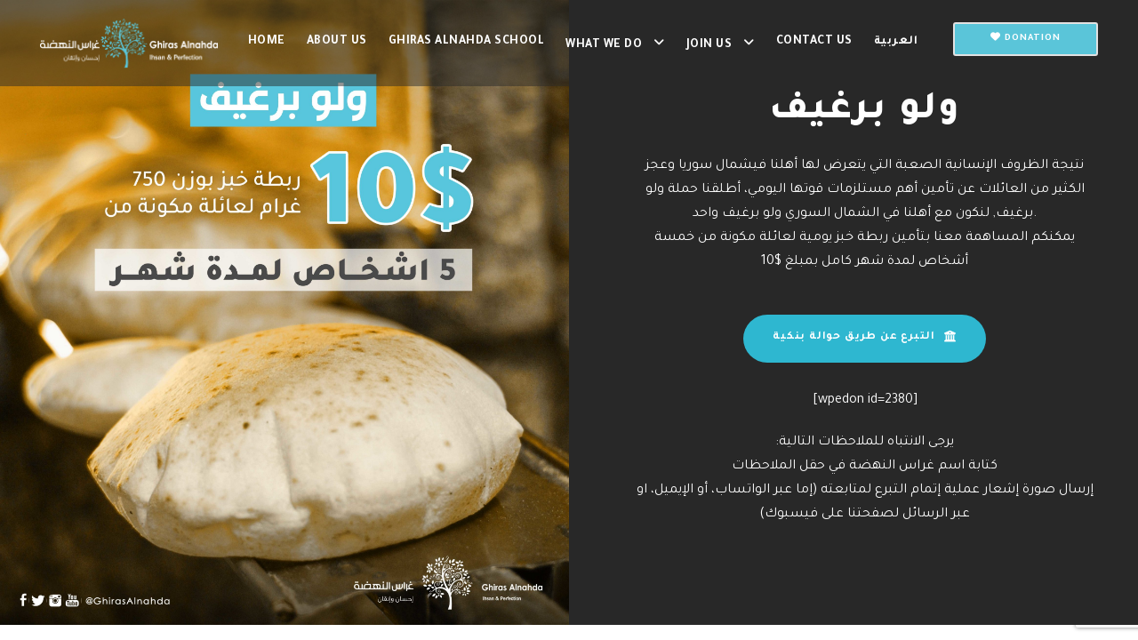

--- FILE ---
content_type: text/html; charset=UTF-8
request_url: https://ghirasalnahda.com/loaf-of-bread-campaign/?lang=en
body_size: 14516
content:
<!DOCTYPE html>
<html dir="ltr" lang="en-US" prefix="og: https://ogp.me/ns#" class="no-js">
<head>
	<meta charset="UTF-8">
	<meta name="viewport" content="width=device-width, initial-scale=1">
	<link rel="profile" href="http://gmpg.org/xfn/11">
	<link rel="pingback" href="https://ghirasalnahda.com/xmlrpc.php">
	<title>A loaf of Bread Campaign | Ghiras Al-Nahda</title><link rel="preload" as="style" href="https://fonts.googleapis.com/css?family=Tajawal%3A200%2C300%2Cregular%2C500%2C700%2C800%2C900%7CMarkazi%20Text%3Aregular%2C500%2C600%2C700&#038;subset=arabic%2Clatin%2Clatin-ext%2Cvietnamese&#038;display=swap" /><link rel="stylesheet" href="https://fonts.googleapis.com/css?family=Tajawal%3A200%2C300%2Cregular%2C500%2C700%2C800%2C900%7CMarkazi%20Text%3Aregular%2C500%2C600%2C700&#038;subset=arabic%2Clatin%2Clatin-ext%2Cvietnamese&#038;display=swap" media="print" onload="this.media='all'" /><noscript><link rel="stylesheet" href="https://fonts.googleapis.com/css?family=Tajawal%3A200%2C300%2Cregular%2C500%2C700%2C800%2C900%7CMarkazi%20Text%3Aregular%2C500%2C600%2C700&#038;subset=arabic%2Clatin%2Clatin-ext%2Cvietnamese&#038;display=swap" /></noscript>
<link rel="alternate" hreflang="en" href="https://ghirasalnahda.com/loaf-of-bread-campaign/?lang=en" />

		<!-- All in One SEO 4.5.7.3 - aioseo.com -->
		<meta name="robots" content="max-image-preview:large" />
		<link rel="canonical" href="https://ghirasalnahda.com/loaf-of-bread-campaign/?lang=en" />
		<meta name="generator" content="All in One SEO (AIOSEO) 4.5.7.3" />
		<meta property="og:locale" content="en_US" />
		<meta property="og:site_name" content="Ghiras Al-Nahda | IHSAN &amp; Perfection" />
		<meta property="og:type" content="article" />
		<meta property="og:title" content="A loaf of Bread Campaign | Ghiras Al-Nahda" />
		<meta property="og:url" content="https://ghirasalnahda.com/loaf-of-bread-campaign/?lang=en" />
		<meta property="article:published_time" content="2020-06-17T04:13:18+00:00" />
		<meta property="article:modified_time" content="2021-05-29T14:22:20+00:00" />
		<meta property="article:publisher" content="https://www.facebook.com/GhirasAlnahda" />
		<meta name="twitter:card" content="summary" />
		<meta name="twitter:site" content="@GhirasAlnahda" />
		<meta name="twitter:title" content="A loaf of Bread Campaign | Ghiras Al-Nahda" />
		<meta name="twitter:creator" content="@GhirasAlnahda" />
		<script type="application/ld+json" class="aioseo-schema">
			{"@context":"https:\/\/schema.org","@graph":[{"@type":"BreadcrumbList","@id":"https:\/\/ghirasalnahda.com\/loaf-of-bread-campaign\/?lang=en#breadcrumblist","itemListElement":[{"@type":"ListItem","@id":"https:\/\/ghirasalnahda.com\/?lang=en\/#listItem","position":1,"name":"Home","item":"https:\/\/ghirasalnahda.com\/?lang=en\/","nextItem":"https:\/\/ghirasalnahda.com\/loaf-of-bread-campaign\/?lang=en#listItem"},{"@type":"ListItem","@id":"https:\/\/ghirasalnahda.com\/loaf-of-bread-campaign\/?lang=en#listItem","position":2,"name":"A loaf of Bread Campaign","previousItem":"https:\/\/ghirasalnahda.com\/?lang=en\/#listItem"}]},{"@type":"Organization","@id":"https:\/\/ghirasalnahda.com\/?lang=en\/#organization","name":"Ghiras Al-Nahda","url":"https:\/\/ghirasalnahda.com\/?lang=en\/","logo":{"@type":"ImageObject","url":"https:\/\/ghirasalnahda.com\/wp-content\/uploads\/2019\/12\/Logo-without-words-1.png","@id":"https:\/\/ghirasalnahda.com\/loaf-of-bread-campaign\/?lang=en\/#organizationLogo","width":226,"height":241},"image":{"@id":"https:\/\/ghirasalnahda.com\/?lang=en\/#organizationLogo"},"sameAs":["https:\/\/www.facebook.com\/GhirasAlnahda","https:\/\/twitter.com\/GhirasAlnahda","https:\/\/www.instagram.com\/ghirasalnahda\/","https:\/\/www.youtube.com\/user\/girasalnahda"]},{"@type":"WebPage","@id":"https:\/\/ghirasalnahda.com\/loaf-of-bread-campaign\/?lang=en#webpage","url":"https:\/\/ghirasalnahda.com\/loaf-of-bread-campaign\/?lang=en","name":"A loaf of Bread Campaign | Ghiras Al-Nahda","inLanguage":"en-US","isPartOf":{"@id":"https:\/\/ghirasalnahda.com\/?lang=en\/#website"},"breadcrumb":{"@id":"https:\/\/ghirasalnahda.com\/loaf-of-bread-campaign\/?lang=en#breadcrumblist"},"datePublished":"2020-06-17T04:13:18+03:00","dateModified":"2021-05-29T14:22:20+03:00"},{"@type":"WebSite","@id":"https:\/\/ghirasalnahda.com\/?lang=en\/#website","url":"https:\/\/ghirasalnahda.com\/?lang=en\/","name":"Ghiras Al-Nahda","description":"IHSAN & Perfection","inLanguage":"en-US","publisher":{"@id":"https:\/\/ghirasalnahda.com\/?lang=en\/#organization"}}]}
		</script>
		<!-- All in One SEO -->

<link rel='dns-prefetch' href='//js.hs-scripts.com' />
<link rel='dns-prefetch' href='//www.googletagmanager.com' />
<link rel='dns-prefetch' href='//fonts.googleapis.com' />
<link href='https://fonts.gstatic.com' crossorigin rel='preconnect' />
<link rel="alternate" type="application/rss+xml" title="Ghiras Al-Nahda &raquo; Feed" href="https://ghirasalnahda.com/feed/?lang=en" />
<link rel="alternate" type="application/rss+xml" title="Ghiras Al-Nahda &raquo; Comments Feed" href="https://ghirasalnahda.com/comments/feed/?lang=en" />
<style type="text/css">
img.wp-smiley,
img.emoji {
	display: inline !important;
	border: none !important;
	box-shadow: none !important;
	height: 1em !important;
	width: 1em !important;
	margin: 0 0.07em !important;
	vertical-align: -0.1em !important;
	background: none !important;
	padding: 0 !important;
}
</style>
	<link rel='stylesheet' id='wp-block-library-css'  href='https://ghirasalnahda.com/wp-includes/css/dist/block-library/style.min.css?ver=6.0.11' type='text/css' media='all' />
<style id='global-styles-inline-css' type='text/css'>
body{--wp--preset--color--black: #000000;--wp--preset--color--cyan-bluish-gray: #abb8c3;--wp--preset--color--white: #ffffff;--wp--preset--color--pale-pink: #f78da7;--wp--preset--color--vivid-red: #cf2e2e;--wp--preset--color--luminous-vivid-orange: #ff6900;--wp--preset--color--luminous-vivid-amber: #fcb900;--wp--preset--color--light-green-cyan: #7bdcb5;--wp--preset--color--vivid-green-cyan: #00d084;--wp--preset--color--pale-cyan-blue: #8ed1fc;--wp--preset--color--vivid-cyan-blue: #0693e3;--wp--preset--color--vivid-purple: #9b51e0;--wp--preset--gradient--vivid-cyan-blue-to-vivid-purple: linear-gradient(135deg,rgba(6,147,227,1) 0%,rgb(155,81,224) 100%);--wp--preset--gradient--light-green-cyan-to-vivid-green-cyan: linear-gradient(135deg,rgb(122,220,180) 0%,rgb(0,208,130) 100%);--wp--preset--gradient--luminous-vivid-amber-to-luminous-vivid-orange: linear-gradient(135deg,rgba(252,185,0,1) 0%,rgba(255,105,0,1) 100%);--wp--preset--gradient--luminous-vivid-orange-to-vivid-red: linear-gradient(135deg,rgba(255,105,0,1) 0%,rgb(207,46,46) 100%);--wp--preset--gradient--very-light-gray-to-cyan-bluish-gray: linear-gradient(135deg,rgb(238,238,238) 0%,rgb(169,184,195) 100%);--wp--preset--gradient--cool-to-warm-spectrum: linear-gradient(135deg,rgb(74,234,220) 0%,rgb(151,120,209) 20%,rgb(207,42,186) 40%,rgb(238,44,130) 60%,rgb(251,105,98) 80%,rgb(254,248,76) 100%);--wp--preset--gradient--blush-light-purple: linear-gradient(135deg,rgb(255,206,236) 0%,rgb(152,150,240) 100%);--wp--preset--gradient--blush-bordeaux: linear-gradient(135deg,rgb(254,205,165) 0%,rgb(254,45,45) 50%,rgb(107,0,62) 100%);--wp--preset--gradient--luminous-dusk: linear-gradient(135deg,rgb(255,203,112) 0%,rgb(199,81,192) 50%,rgb(65,88,208) 100%);--wp--preset--gradient--pale-ocean: linear-gradient(135deg,rgb(255,245,203) 0%,rgb(182,227,212) 50%,rgb(51,167,181) 100%);--wp--preset--gradient--electric-grass: linear-gradient(135deg,rgb(202,248,128) 0%,rgb(113,206,126) 100%);--wp--preset--gradient--midnight: linear-gradient(135deg,rgb(2,3,129) 0%,rgb(40,116,252) 100%);--wp--preset--duotone--dark-grayscale: url('#wp-duotone-dark-grayscale');--wp--preset--duotone--grayscale: url('#wp-duotone-grayscale');--wp--preset--duotone--purple-yellow: url('#wp-duotone-purple-yellow');--wp--preset--duotone--blue-red: url('#wp-duotone-blue-red');--wp--preset--duotone--midnight: url('#wp-duotone-midnight');--wp--preset--duotone--magenta-yellow: url('#wp-duotone-magenta-yellow');--wp--preset--duotone--purple-green: url('#wp-duotone-purple-green');--wp--preset--duotone--blue-orange: url('#wp-duotone-blue-orange');--wp--preset--font-size--small: 13px;--wp--preset--font-size--medium: 20px;--wp--preset--font-size--large: 36px;--wp--preset--font-size--x-large: 42px;}.has-black-color{color: var(--wp--preset--color--black) !important;}.has-cyan-bluish-gray-color{color: var(--wp--preset--color--cyan-bluish-gray) !important;}.has-white-color{color: var(--wp--preset--color--white) !important;}.has-pale-pink-color{color: var(--wp--preset--color--pale-pink) !important;}.has-vivid-red-color{color: var(--wp--preset--color--vivid-red) !important;}.has-luminous-vivid-orange-color{color: var(--wp--preset--color--luminous-vivid-orange) !important;}.has-luminous-vivid-amber-color{color: var(--wp--preset--color--luminous-vivid-amber) !important;}.has-light-green-cyan-color{color: var(--wp--preset--color--light-green-cyan) !important;}.has-vivid-green-cyan-color{color: var(--wp--preset--color--vivid-green-cyan) !important;}.has-pale-cyan-blue-color{color: var(--wp--preset--color--pale-cyan-blue) !important;}.has-vivid-cyan-blue-color{color: var(--wp--preset--color--vivid-cyan-blue) !important;}.has-vivid-purple-color{color: var(--wp--preset--color--vivid-purple) !important;}.has-black-background-color{background-color: var(--wp--preset--color--black) !important;}.has-cyan-bluish-gray-background-color{background-color: var(--wp--preset--color--cyan-bluish-gray) !important;}.has-white-background-color{background-color: var(--wp--preset--color--white) !important;}.has-pale-pink-background-color{background-color: var(--wp--preset--color--pale-pink) !important;}.has-vivid-red-background-color{background-color: var(--wp--preset--color--vivid-red) !important;}.has-luminous-vivid-orange-background-color{background-color: var(--wp--preset--color--luminous-vivid-orange) !important;}.has-luminous-vivid-amber-background-color{background-color: var(--wp--preset--color--luminous-vivid-amber) !important;}.has-light-green-cyan-background-color{background-color: var(--wp--preset--color--light-green-cyan) !important;}.has-vivid-green-cyan-background-color{background-color: var(--wp--preset--color--vivid-green-cyan) !important;}.has-pale-cyan-blue-background-color{background-color: var(--wp--preset--color--pale-cyan-blue) !important;}.has-vivid-cyan-blue-background-color{background-color: var(--wp--preset--color--vivid-cyan-blue) !important;}.has-vivid-purple-background-color{background-color: var(--wp--preset--color--vivid-purple) !important;}.has-black-border-color{border-color: var(--wp--preset--color--black) !important;}.has-cyan-bluish-gray-border-color{border-color: var(--wp--preset--color--cyan-bluish-gray) !important;}.has-white-border-color{border-color: var(--wp--preset--color--white) !important;}.has-pale-pink-border-color{border-color: var(--wp--preset--color--pale-pink) !important;}.has-vivid-red-border-color{border-color: var(--wp--preset--color--vivid-red) !important;}.has-luminous-vivid-orange-border-color{border-color: var(--wp--preset--color--luminous-vivid-orange) !important;}.has-luminous-vivid-amber-border-color{border-color: var(--wp--preset--color--luminous-vivid-amber) !important;}.has-light-green-cyan-border-color{border-color: var(--wp--preset--color--light-green-cyan) !important;}.has-vivid-green-cyan-border-color{border-color: var(--wp--preset--color--vivid-green-cyan) !important;}.has-pale-cyan-blue-border-color{border-color: var(--wp--preset--color--pale-cyan-blue) !important;}.has-vivid-cyan-blue-border-color{border-color: var(--wp--preset--color--vivid-cyan-blue) !important;}.has-vivid-purple-border-color{border-color: var(--wp--preset--color--vivid-purple) !important;}.has-vivid-cyan-blue-to-vivid-purple-gradient-background{background: var(--wp--preset--gradient--vivid-cyan-blue-to-vivid-purple) !important;}.has-light-green-cyan-to-vivid-green-cyan-gradient-background{background: var(--wp--preset--gradient--light-green-cyan-to-vivid-green-cyan) !important;}.has-luminous-vivid-amber-to-luminous-vivid-orange-gradient-background{background: var(--wp--preset--gradient--luminous-vivid-amber-to-luminous-vivid-orange) !important;}.has-luminous-vivid-orange-to-vivid-red-gradient-background{background: var(--wp--preset--gradient--luminous-vivid-orange-to-vivid-red) !important;}.has-very-light-gray-to-cyan-bluish-gray-gradient-background{background: var(--wp--preset--gradient--very-light-gray-to-cyan-bluish-gray) !important;}.has-cool-to-warm-spectrum-gradient-background{background: var(--wp--preset--gradient--cool-to-warm-spectrum) !important;}.has-blush-light-purple-gradient-background{background: var(--wp--preset--gradient--blush-light-purple) !important;}.has-blush-bordeaux-gradient-background{background: var(--wp--preset--gradient--blush-bordeaux) !important;}.has-luminous-dusk-gradient-background{background: var(--wp--preset--gradient--luminous-dusk) !important;}.has-pale-ocean-gradient-background{background: var(--wp--preset--gradient--pale-ocean) !important;}.has-electric-grass-gradient-background{background: var(--wp--preset--gradient--electric-grass) !important;}.has-midnight-gradient-background{background: var(--wp--preset--gradient--midnight) !important;}.has-small-font-size{font-size: var(--wp--preset--font-size--small) !important;}.has-medium-font-size{font-size: var(--wp--preset--font-size--medium) !important;}.has-large-font-size{font-size: var(--wp--preset--font-size--large) !important;}.has-x-large-font-size{font-size: var(--wp--preset--font-size--x-large) !important;}
</style>
<link rel='stylesheet' id='wpml-blocks-css'  href='https://ghirasalnahda.com/wp-content/plugins/sitepress-multilingual-cms/dist/css/blocks/styles.css?ver=4.6.10' type='text/css' media='all' />
<link rel='stylesheet' id='contact-form-7-css'  href='https://ghirasalnahda.com/wp-content/plugins/contact-form-7/includes/css/styles.css?ver=5.7.7' type='text/css' media='all' />

<link rel='stylesheet' id='font-awesome-css'  href='https://ghirasalnahda.com/wp-content/plugins/goodlayers-core/plugins/fontawesome/font-awesome.css?ver=6.0.11' type='text/css' media='all' />
<link rel='stylesheet' id='elegant-font-css'  href='https://ghirasalnahda.com/wp-content/plugins/goodlayers-core/plugins/elegant/elegant-font.css?ver=6.0.11' type='text/css' media='all' />
<link rel='stylesheet' id='gdlr-core-plugin-css'  href='https://ghirasalnahda.com/wp-content/plugins/goodlayers-core/plugins/style.css?ver=1728385443' type='text/css' media='all' />
<link rel='stylesheet' id='gdlr-core-page-builder-css'  href='https://ghirasalnahda.com/wp-content/plugins/goodlayers-core/include/css/page-builder.css?ver=6.0.11' type='text/css' media='all' />
<link rel='stylesheet' id='give-styles-css'  href='https://ghirasalnahda.com/wp-content/plugins/give/assets/dist/css/give.css?ver=3.5.0' type='text/css' media='all' />
<link rel='stylesheet' id='give-donation-summary-style-frontend-css'  href='https://ghirasalnahda.com/wp-content/plugins/give/assets/dist/css/give-donation-summary.css?ver=3.5.0' type='text/css' media='all' />
<link rel='stylesheet' id='give-authorize-css-css'  href='https://ghirasalnahda.com/wp-content/plugins/give-authorize-net/assets/css/give-authorize.css?ver=3.0.2' type='text/css' media='all' />
<link rel='stylesheet' id='give-fee-recovery-css'  href='https://ghirasalnahda.com/wp-content/plugins/give-fee-recovery/assets/css/give-fee-recovery-frontend.min.css?ver=2.3.4' type='text/css' media='all' />
<link rel='stylesheet' id='wpml-legacy-dropdown-0-css'  href='https://ghirasalnahda.com/wp-content/plugins/sitepress-multilingual-cms/templates/language-switchers/legacy-dropdown/style.min.css?ver=1' type='text/css' media='all' />
<link rel='stylesheet' id='wpml-menu-item-0-css'  href='https://ghirasalnahda.com/wp-content/plugins/sitepress-multilingual-cms/templates/language-switchers/menu-item/style.min.css?ver=1' type='text/css' media='all' />
<style id='wpml-menu-item-0-inline-css' type='text/css'>
div#wpcf7-f3285-p3282-o1 { direction: rtl; } div#wpcf7-f3163-p3164-o1 { direction: rtl; } div#wpcf7-f4269-p4045-o1 { direction: rtl; } div#wpcf7-f4582-p3164-o2 { direction: rtl; } div#wpcf7-f5439-p5425-o1 { direction: rtl; }
</style>
<link rel='stylesheet' id='uacf7-frontend-style-css'  href='https://ghirasalnahda.com/wp-content/plugins/ultimate-addons-for-contact-form-7/assets/css/uacf7-frontend.css?ver=6.0.11' type='text/css' media='all' />
<link rel='stylesheet' id='uacf7-column-css'  href='https://ghirasalnahda.com/wp-content/plugins/ultimate-addons-for-contact-form-7/addons/column/grid/columns.css?ver=6.0.11' type='text/css' media='all' />
<link rel='stylesheet' id='uacf7-multistep-style-css'  href='https://ghirasalnahda.com/wp-content/plugins/ultimate-addons-for-contact-form-7/addons/multistep/assets/css/multistep.css?ver=6.0.11' type='text/css' media='all' />
<link rel='stylesheet' id='uacf7-star-rating-style-css'  href='https://ghirasalnahda.com/wp-content/plugins/ultimate-addons-for-contact-form-7/addons/star-rating/assets/css/star-rating.css?ver=6.0.11' type='text/css' media='all' />
<link rel='stylesheet' id='uacf7-fontawesome-css'  href='https://ghirasalnahda.com/wp-content/plugins/ultimate-addons-for-contact-form-7/addons/star-rating/assets/css/all.css?ver=6.0.11' type='text/css' media='all' />
<link rel='stylesheet' id='uacf7-country-select-main-css'  href='https://ghirasalnahda.com/wp-content/plugins/ultimate-addons-for-contact-form-7/addons/country-dropdown/assets/css/countrySelect.min.css?ver=6.0.11' type='text/css' media='all' />
<link rel='stylesheet' id='uacf7-country-select-style-css'  href='https://ghirasalnahda.com/wp-content/plugins/ultimate-addons-for-contact-form-7/addons/country-dropdown/assets/css/style.css?ver=6.0.11' type='text/css' media='all' />
<link rel='stylesheet' id='submission_id_public_css-css'  href='https://ghirasalnahda.com/wp-content/plugins/ultimate-addons-for-contact-form-7//addons/submission-id/assets/public/css/public-submission-id.css?ver=UAFC7_VERSION' type='text/css' media='1' />
<link rel='stylesheet' id='uacf7-fontawesome-4-css'  href='https://ghirasalnahda.com/wp-content/plugins/ultimate-addons-for-contact-form-7/assets/admin/libs/font-awesome/fontawesome4/css/font-awesome.min.css?ver=1.0.0' type='text/css' media='all' />
<link rel='stylesheet' id='uacf7-fontawesome-5-css'  href='https://ghirasalnahda.com/wp-content/plugins/ultimate-addons-for-contact-form-7/assets/admin/libs/font-awesome/fontawesome5/css/all.min.css?ver=1.0.0' type='text/css' media='all' />
<link rel='stylesheet' id='uacf7-fontawesome-6-css'  href='https://ghirasalnahda.com/wp-content/plugins/ultimate-addons-for-contact-form-7/assets/admin/libs/font-awesome/fontawesome6/css/all.min.css?ver=1.0.0' type='text/css' media='all' />
<link rel='stylesheet' id='uacf7-remixicon-css'  href='https://ghirasalnahda.com/wp-content/plugins/ultimate-addons-for-contact-form-7/assets/admin/libs/remixicon/remixicon.css?ver=1.0.0' type='text/css' media='all' />
<link rel='stylesheet' id='give_recurring_css-css'  href='https://ghirasalnahda.com/wp-content/plugins/give-recurring/assets/css/give-recurring.min.css?ver=2.6.0' type='text/css' media='all' />
<link rel='stylesheet' id='dflip-style-css'  href='https://ghirasalnahda.com/wp-content/plugins/3d-flipbook-dflip-lite/assets/css/dflip.min.css?ver=2.3.48' type='text/css' media='all' />
<link rel='stylesheet' id='newsletter-css'  href='https://ghirasalnahda.com/wp-content/plugins/newsletter/style.css?ver=8.3.0' type='text/css' media='all' />
<link rel='stylesheet' id='infinite-style-core-css'  href='https://ghirasalnahda.com/wp-content/themes/infinite/css/style-core.css?ver=6.0.11' type='text/css' media='all' />
<link rel='stylesheet' id='infinite-custom-style-css'  href='https://ghirasalnahda.com/wp-content/uploads/gdlr-style-custom.css?1728385443&#038;ver=6.0.11' type='text/css' media='all' />
<link rel='stylesheet' id='infinite-mmenu-css'  href='https://ghirasalnahda.com/wp-content/themes/infinite/css/mmenu.css?ver=6.0.11' type='text/css' media='all' />
<link rel='stylesheet' id='ms-main-css'  href='https://ghirasalnahda.com/wp-content/plugins/masterslider/public/assets/css/masterslider.main.css?ver=3.6.1' type='text/css' media='all' />
<link rel='stylesheet' id='ms-custom-css'  href='https://ghirasalnahda.com/wp-content/uploads/masterslider/custom.css?ver=23.9' type='text/css' media='all' />
<link rel='stylesheet' id='infinite-child-theme-style-css'  href='https://ghirasalnahda.com/wp-content/themes/infinite-child/style.css?ver=6.0.11' type='text/css' media='all' />
<script type='text/javascript' id='wpml-cookie-js-extra'>
/* <![CDATA[ */
var wpml_cookies = {"wp-wpml_current_language":{"value":"en","expires":1,"path":"\/"}};
var wpml_cookies = {"wp-wpml_current_language":{"value":"en","expires":1,"path":"\/"}};
/* ]]> */
</script>
<script type='text/javascript' src='https://ghirasalnahda.com/wp-content/plugins/sitepress-multilingual-cms/res/js/cookies/language-cookie.js?ver=4.6.10' id='wpml-cookie-js'></script>
<script type='text/javascript' src='https://ghirasalnahda.com/wp-includes/js/jquery/jquery.min.js?ver=3.6.0' id='jquery-core-js'></script>
<script type='text/javascript' src='https://ghirasalnahda.com/wp-includes/js/jquery/jquery-migrate.min.js?ver=3.3.2' id='jquery-migrate-js'></script>
<script type='text/javascript' src='https://ghirasalnahda.com/wp-includes/js/dist/vendor/regenerator-runtime.min.js?ver=0.13.9' id='regenerator-runtime-js'></script>
<script type='text/javascript' src='https://ghirasalnahda.com/wp-includes/js/dist/vendor/wp-polyfill.min.js?ver=3.15.0' id='wp-polyfill-js'></script>
<script type='text/javascript' src='https://ghirasalnahda.com/wp-includes/js/dist/hooks.min.js?ver=c6d64f2cb8f5c6bb49caca37f8828ce3' id='wp-hooks-js'></script>
<script type='text/javascript' src='https://ghirasalnahda.com/wp-includes/js/dist/i18n.min.js?ver=ebee46757c6a411e38fd079a7ac71d94' id='wp-i18n-js'></script>
<script type='text/javascript' id='wp-i18n-js-after'>
wp.i18n.setLocaleData( { 'text direction\u0004ltr': [ 'ltr' ] } );
</script>
<script type='text/javascript' id='give-js-extra'>
/* <![CDATA[ */
var give_global_vars = {"ajaxurl":"https:\/\/ghirasalnahda.com\/wp-admin\/admin-ajax.php","checkout_nonce":"7b0a2e9982","currency":"USD","currency_sign":"$","currency_pos":"before","thousands_separator":",","decimal_separator":".","no_gateway":"Please select a payment method.","bad_minimum":"The minimum custom donation amount for this form is","bad_maximum":"The maximum custom donation amount for this form is","general_loading":"Loading...","purchase_loading":"Please Wait...","textForOverlayScreen":"<h3>Processing...<\/h3><p>This will only take a second!<\/p>","number_decimals":"2","is_test_mode":"","give_version":"3.5.0","magnific_options":{"main_class":"give-modal","close_on_bg_click":false},"form_translation":{"payment-mode":"Please select payment mode.","give_first":"Please enter your first name.","give_last":"Please enter your last name.","give_email":"Please enter a valid email address.","give_user_login":"Invalid email address or username.","give_user_pass":"Enter a password.","give_user_pass_confirm":"Enter the password confirmation.","give_agree_to_terms":"You must agree to the terms and conditions."},"confirm_email_sent_message":"Please check your email and click on the link to access your complete donation history.","ajax_vars":{"ajaxurl":"https:\/\/ghirasalnahda.com\/wp-admin\/admin-ajax.php","ajaxNonce":"a31cfac0a7","loading":"Loading","select_option":"Please select an option","default_gateway":"authorize","permalinks":"1","number_decimals":2},"cookie_hash":"6635e5648fa6550a2f9fa781f3493e1a","session_nonce_cookie_name":"wp-give_session_reset_nonce_6635e5648fa6550a2f9fa781f3493e1a","session_cookie_name":"wp-give_session_6635e5648fa6550a2f9fa781f3493e1a","delete_session_nonce_cookie":"0"};
var giveApiSettings = {"root":"https:\/\/ghirasalnahda.com\/wp-json\/give-api\/v2\/","rest_base":"give-api\/v2"};
/* ]]> */
</script>
<script type='text/javascript' src='https://ghirasalnahda.com/wp-content/plugins/give/assets/dist/js/give.js?ver=1f58f4922fc61e82' id='give-js'></script>
<script type='text/javascript' id='give-fee-recovery-js-extra'>
/* <![CDATA[ */
var give_fee_recovery_object = {"give_fee_zero_based_currency":"[\"JPY\",\"KRW\",\"CLP\",\"ISK\",\"BIF\",\"DJF\",\"GNF\",\"KHR\",\"KPW\",\"LAK\",\"LKR\",\"MGA\",\"MZN\",\"VUV\"]"};
/* ]]> */
</script>
<script type='text/javascript' src='https://ghirasalnahda.com/wp-content/plugins/give-fee-recovery/assets/js/give-fee-recovery-public.min.js?ver=2.3.4' id='give-fee-recovery-js'></script>
<script type='text/javascript' src='https://ghirasalnahda.com/wp-content/plugins/sitepress-multilingual-cms/templates/language-switchers/legacy-dropdown/script.min.js?ver=1' id='wpml-legacy-dropdown-0-js'></script>
<script type='text/javascript' id='uacf7-cf-script-js-extra'>
/* <![CDATA[ */
var uacf7_cf_object = [];
/* ]]> */
</script>
<script type='text/javascript' src='https://ghirasalnahda.com/wp-content/plugins/ultimate-addons-for-contact-form-7/addons/conditional-field/js/uacf7-cf-script.js?ver=6.0.11' id='uacf7-cf-script-js'></script>
<script type='text/javascript' id='give_recurring_script-js-extra'>
/* <![CDATA[ */
var Give_Recurring_Vars = {"email_access":"1","pretty_intervals":{"1":"Every","2":"Every two","3":"Every three","4":"Every four","5":"Every five","6":"Every six"},"pretty_periods":{"day":"Daily","week":"Weekly","month":"Monthly","quarter":"Quarterly","half-year":"Semi-Annually","year":"Yearly"},"messages":{"daily_forbidden":"The selected payment method does not support daily recurring giving. Please select another payment method or supported giving frequency.","confirm_cancel":"Are you sure you want to cancel this subscription?"},"multi_level_message_pre_text":"You have chosen to donate"};
/* ]]> */
</script>
<script type='text/javascript' src='https://ghirasalnahda.com/wp-content/plugins/give-recurring/assets/js/give-recurring.min.js?ver=2.6.0' id='give_recurring_script-js'></script>
<!--[if lt IE 9]>
<script type='text/javascript' src='https://ghirasalnahda.com/wp-content/themes/infinite/js/html5.js?ver=6.0.11' id='infinite-html5js-js'></script>
<![endif]-->

<!-- Google tag (gtag.js) snippet added by Site Kit -->

<!-- Google Analytics snippet added by Site Kit -->
<script type='text/javascript' src='https://www.googletagmanager.com/gtag/js?id=GT-PHCGPTM4' id='google_gtagjs-js' async></script>
<script type='text/javascript' id='google_gtagjs-js-after'>
window.dataLayer = window.dataLayer || [];function gtag(){dataLayer.push(arguments);}
gtag("set","linker",{"domains":["ghirasalnahda.com"]});
gtag("js", new Date());
gtag("set", "developer_id.dZTNiMT", true);
gtag("config", "GT-PHCGPTM4");
</script>

<!-- End Google tag (gtag.js) snippet added by Site Kit -->
<link rel="https://api.w.org/" href="https://ghirasalnahda.com/wp-json/" /><link rel="alternate" type="application/json" href="https://ghirasalnahda.com/wp-json/wp/v2/pages/4493" /><link rel="EditURI" type="application/rsd+xml" title="RSD" href="https://ghirasalnahda.com/xmlrpc.php?rsd" />
<link rel="wlwmanifest" type="application/wlwmanifest+xml" href="https://ghirasalnahda.com/wp-includes/wlwmanifest.xml" /> 
<meta name="generator" content="WordPress 6.0.11" />
<link rel='shortlink' href='https://ghirasalnahda.com/?p=4493&#038;lang=en' />
<link rel="alternate" type="application/json+oembed" href="https://ghirasalnahda.com/wp-json/oembed/1.0/embed?url=https%3A%2F%2Fghirasalnahda.com%2Floaf-of-bread-campaign%2F%3Flang%3Den" />
<link rel="alternate" type="text/xml+oembed" href="https://ghirasalnahda.com/wp-json/oembed/1.0/embed?url=https%3A%2F%2Fghirasalnahda.com%2Floaf-of-bread-campaign%2F%3Flang%3Den&#038;format=xml" />
<meta name="generator" content="WPML ver:4.6.10 stt:5,1;" />
<style>#gdlr-core-column-1:hover .gdlr-core-pbf-column-content-margin, #gdlr-core-column-1:hover .gdlr-core-pbf-column-content-margin .gdlr-core-pbf-background-wrap, #gdlr-core-column-1:hover .gdlr-core-pbf-column-content-margin .gdlr-core-pbf-background-frame{ border-color: #ffffff !important; }#gdlr-core-column-2:hover .gdlr-core-pbf-column-content-margin, #gdlr-core-column-2:hover .gdlr-core-pbf-column-content-margin .gdlr-core-pbf-background-wrap, #gdlr-core-column-2:hover .gdlr-core-pbf-column-content-margin .gdlr-core-pbf-background-frame{ border-color: #ffffff !important; }</style><meta name="generator" content="Site Kit by Google 1.124.0" />			<!-- DO NOT COPY THIS SNIPPET! Start of Page Analytics Tracking for HubSpot WordPress plugin v11.1.82-->
			<script class="hsq-set-content-id" data-content-id="standard-page">
				var _hsq = _hsq || [];
				_hsq.push(["setContentType", "standard-page"]);
			</script>
			<!-- DO NOT COPY THIS SNIPPET! End of Page Analytics Tracking for HubSpot WordPress plugin -->
			<script>var ms_grabbing_curosr='https://ghirasalnahda.com/wp-content/plugins/masterslider/public/assets/css/common/grabbing.cur',ms_grab_curosr='https://ghirasalnahda.com/wp-content/plugins/masterslider/public/assets/css/common/grab.cur';</script>
<meta name="generator" content="MasterSlider 3.6.1 - Responsive Touch Image Slider" />
<meta name="generator" content="Give v3.5.0" />
<meta name="google-site-verification" content="MZXJ200vbktZg0Yy91b1wT3_yjlVt2gBI3n-SG9PwMU">
<!-- Google AdSense meta tags added by Site Kit -->
<meta name="google-adsense-platform-account" content="ca-host-pub-2644536267352236">
<meta name="google-adsense-platform-domain" content="sitekit.withgoogle.com">
<!-- End Google AdSense meta tags added by Site Kit -->
<style type="text/css">.recentcomments a{display:inline !important;padding:0 !important;margin:0 !important;}</style><link rel="icon" href="https://ghirasalnahda.com/wp-content/uploads/2019/12/cropped-Logo-without-words-1-32x32.png" sizes="32x32" />
<link rel="icon" href="https://ghirasalnahda.com/wp-content/uploads/2019/12/cropped-Logo-without-words-1-192x192.png" sizes="192x192" />
<link rel="apple-touch-icon" href="https://ghirasalnahda.com/wp-content/uploads/2019/12/cropped-Logo-without-words-1-180x180.png" />
<meta name="msapplication-TileImage" content="https://ghirasalnahda.com/wp-content/uploads/2019/12/cropped-Logo-without-words-1-270x270.png" />
		<style type="text/css" id="wp-custom-css">
			
.page-id-1977 label {
  color: #2eb7d0 !important;
}

.give-btn {
  background-color: #116263;
	color: white;
  font-size: 20px;
	padding: 14px 40px;
	
}

:lang(ar).give-total-wrap {
  display: flex;
  float: right;
}
.give-btn-give-btn-modal  {
	direction: ltr!important;
}
.give-btn.give-btn-modal {
	direction: ltr!important;
}

.mfp-content-give-responsive-mfp-content{
	direction: ltr!important;
}
.mfp-content.give-responsive-mfp-content{
	direction: ltr!important;
}
.mfp-content{
		direction: ltr!important;
}

.infinite-content-container.infinite-container {
	max-width: 100%;
}

:lang(ar).give-donation-levels-wrap.give-list-inline {
    display: flex;
    flex-direction: row;
    flex-wrap:wrap;
}
:lang(en).give-donation-levels-wrap.give-list-inline {
    display: none!important;

}

.give-table {
	direction: ltr!important;
}

.give-goal-progress {
	direction: ltr!important;
}		</style>
		</head>

<body class="page-template-default page page-id-4493 give-recurring gdlr-core-body _masterslider _msp_version_3.6.1 infinite-body infinite-body-front infinite-full  infinite-with-sticky-navigation  infinite-blockquote-style-1 gdlr-core-link-to-lightbox" data-home-url="https://ghirasalnahda.com/?lang=en" >
<svg xmlns="http://www.w3.org/2000/svg" viewBox="0 0 0 0" width="0" height="0" focusable="false" role="none" style="visibility: hidden; position: absolute; left: -9999px; overflow: hidden;" ><defs><filter id="wp-duotone-dark-grayscale"><feColorMatrix color-interpolation-filters="sRGB" type="matrix" values=" .299 .587 .114 0 0 .299 .587 .114 0 0 .299 .587 .114 0 0 .299 .587 .114 0 0 " /><feComponentTransfer color-interpolation-filters="sRGB" ><feFuncR type="table" tableValues="0 0.49803921568627" /><feFuncG type="table" tableValues="0 0.49803921568627" /><feFuncB type="table" tableValues="0 0.49803921568627" /><feFuncA type="table" tableValues="1 1" /></feComponentTransfer><feComposite in2="SourceGraphic" operator="in" /></filter></defs></svg><svg xmlns="http://www.w3.org/2000/svg" viewBox="0 0 0 0" width="0" height="0" focusable="false" role="none" style="visibility: hidden; position: absolute; left: -9999px; overflow: hidden;" ><defs><filter id="wp-duotone-grayscale"><feColorMatrix color-interpolation-filters="sRGB" type="matrix" values=" .299 .587 .114 0 0 .299 .587 .114 0 0 .299 .587 .114 0 0 .299 .587 .114 0 0 " /><feComponentTransfer color-interpolation-filters="sRGB" ><feFuncR type="table" tableValues="0 1" /><feFuncG type="table" tableValues="0 1" /><feFuncB type="table" tableValues="0 1" /><feFuncA type="table" tableValues="1 1" /></feComponentTransfer><feComposite in2="SourceGraphic" operator="in" /></filter></defs></svg><svg xmlns="http://www.w3.org/2000/svg" viewBox="0 0 0 0" width="0" height="0" focusable="false" role="none" style="visibility: hidden; position: absolute; left: -9999px; overflow: hidden;" ><defs><filter id="wp-duotone-purple-yellow"><feColorMatrix color-interpolation-filters="sRGB" type="matrix" values=" .299 .587 .114 0 0 .299 .587 .114 0 0 .299 .587 .114 0 0 .299 .587 .114 0 0 " /><feComponentTransfer color-interpolation-filters="sRGB" ><feFuncR type="table" tableValues="0.54901960784314 0.98823529411765" /><feFuncG type="table" tableValues="0 1" /><feFuncB type="table" tableValues="0.71764705882353 0.25490196078431" /><feFuncA type="table" tableValues="1 1" /></feComponentTransfer><feComposite in2="SourceGraphic" operator="in" /></filter></defs></svg><svg xmlns="http://www.w3.org/2000/svg" viewBox="0 0 0 0" width="0" height="0" focusable="false" role="none" style="visibility: hidden; position: absolute; left: -9999px; overflow: hidden;" ><defs><filter id="wp-duotone-blue-red"><feColorMatrix color-interpolation-filters="sRGB" type="matrix" values=" .299 .587 .114 0 0 .299 .587 .114 0 0 .299 .587 .114 0 0 .299 .587 .114 0 0 " /><feComponentTransfer color-interpolation-filters="sRGB" ><feFuncR type="table" tableValues="0 1" /><feFuncG type="table" tableValues="0 0.27843137254902" /><feFuncB type="table" tableValues="0.5921568627451 0.27843137254902" /><feFuncA type="table" tableValues="1 1" /></feComponentTransfer><feComposite in2="SourceGraphic" operator="in" /></filter></defs></svg><svg xmlns="http://www.w3.org/2000/svg" viewBox="0 0 0 0" width="0" height="0" focusable="false" role="none" style="visibility: hidden; position: absolute; left: -9999px; overflow: hidden;" ><defs><filter id="wp-duotone-midnight"><feColorMatrix color-interpolation-filters="sRGB" type="matrix" values=" .299 .587 .114 0 0 .299 .587 .114 0 0 .299 .587 .114 0 0 .299 .587 .114 0 0 " /><feComponentTransfer color-interpolation-filters="sRGB" ><feFuncR type="table" tableValues="0 0" /><feFuncG type="table" tableValues="0 0.64705882352941" /><feFuncB type="table" tableValues="0 1" /><feFuncA type="table" tableValues="1 1" /></feComponentTransfer><feComposite in2="SourceGraphic" operator="in" /></filter></defs></svg><svg xmlns="http://www.w3.org/2000/svg" viewBox="0 0 0 0" width="0" height="0" focusable="false" role="none" style="visibility: hidden; position: absolute; left: -9999px; overflow: hidden;" ><defs><filter id="wp-duotone-magenta-yellow"><feColorMatrix color-interpolation-filters="sRGB" type="matrix" values=" .299 .587 .114 0 0 .299 .587 .114 0 0 .299 .587 .114 0 0 .299 .587 .114 0 0 " /><feComponentTransfer color-interpolation-filters="sRGB" ><feFuncR type="table" tableValues="0.78039215686275 1" /><feFuncG type="table" tableValues="0 0.94901960784314" /><feFuncB type="table" tableValues="0.35294117647059 0.47058823529412" /><feFuncA type="table" tableValues="1 1" /></feComponentTransfer><feComposite in2="SourceGraphic" operator="in" /></filter></defs></svg><svg xmlns="http://www.w3.org/2000/svg" viewBox="0 0 0 0" width="0" height="0" focusable="false" role="none" style="visibility: hidden; position: absolute; left: -9999px; overflow: hidden;" ><defs><filter id="wp-duotone-purple-green"><feColorMatrix color-interpolation-filters="sRGB" type="matrix" values=" .299 .587 .114 0 0 .299 .587 .114 0 0 .299 .587 .114 0 0 .299 .587 .114 0 0 " /><feComponentTransfer color-interpolation-filters="sRGB" ><feFuncR type="table" tableValues="0.65098039215686 0.40392156862745" /><feFuncG type="table" tableValues="0 1" /><feFuncB type="table" tableValues="0.44705882352941 0.4" /><feFuncA type="table" tableValues="1 1" /></feComponentTransfer><feComposite in2="SourceGraphic" operator="in" /></filter></defs></svg><svg xmlns="http://www.w3.org/2000/svg" viewBox="0 0 0 0" width="0" height="0" focusable="false" role="none" style="visibility: hidden; position: absolute; left: -9999px; overflow: hidden;" ><defs><filter id="wp-duotone-blue-orange"><feColorMatrix color-interpolation-filters="sRGB" type="matrix" values=" .299 .587 .114 0 0 .299 .587 .114 0 0 .299 .587 .114 0 0 .299 .587 .114 0 0 " /><feComponentTransfer color-interpolation-filters="sRGB" ><feFuncR type="table" tableValues="0.098039215686275 1" /><feFuncG type="table" tableValues="0 0.66274509803922" /><feFuncB type="table" tableValues="0.84705882352941 0.41960784313725" /><feFuncA type="table" tableValues="1 1" /></feComponentTransfer><feComposite in2="SourceGraphic" operator="in" /></filter></defs></svg><div class="infinite-mobile-header-wrap" ><div class="infinite-mobile-header infinite-header-background infinite-style-slide infinite-sticky-mobile-navigation infinite-with-shadow " id="infinite-mobile-header" ><div class="infinite-mobile-header-container infinite-container clearfix" ><div class="infinite-logo  infinite-item-pdlr"><div class="infinite-logo-inner"><a class="" href="https://ghirasalnahda.com/?lang=en" ><img src="https://ghirasalnahda.com/wp-content/uploads/2019/12/logo-1-1.png" alt="" width="811" height="241" title="logo-1" /></a></div></div><div class="infinite-mobile-menu-right" ><div class="infinite-mobile-menu" ><a class="infinite-mm-menu-button infinite-mobile-menu-button infinite-mobile-button-hamburger" href="#infinite-mobile-menu" ><span></span></a><div class="infinite-mm-menu-wrap infinite-navigation-font" id="infinite-mobile-menu" data-slide="left" ><ul id="menu-main-navigation-mobile" class="m-menu"><li class="menu-item menu-item-type-post_type menu-item-object-page menu-item-5388"><a href="https://ghirasalnahda.com/main/?lang=en">Home</a></li>
<li class="menu-item menu-item-type-post_type menu-item-object-page menu-item-5389"><a href="https://ghirasalnahda.com/about-us/?lang=en">About Us</a></li>
<li class="menu-item menu-item-type-post_type menu-item-object-page menu-item-25143"><a href="https://ghirasalnahda.com/ghirasschool/?lang=en">Ghiras Alnahda School</a></li>
<li class="menu-item menu-item-type-custom menu-item-object-custom menu-item-has-children menu-item-5390"><a href="#">What We Do</a>
<ul class="sub-menu">
	<li class="menu-item menu-item-type-post_type menu-item-object-page menu-item-has-children menu-item-5391"><a href="https://ghirasalnahda.com/campaigns/?lang=en">Regular Campaigns</a>
	<ul class="sub-menu">
		<li class="menu-item menu-item-type-post_type menu-item-object-page menu-item-23783"><a href="https://ghirasalnahda.com/mosque/?lang=en">Al-Izza Mosque</a></li>
	</ul>
</li>
	<li class="menu-item menu-item-type-custom menu-item-object-custom menu-item-has-children menu-item-7173"><a href="#">Residential Complexes</a>
	<ul class="sub-menu">
		<li class="menu-item menu-item-type-post_type menu-item-object-page menu-item-25144"><a href="https://ghirasalnahda.com/tarik-residential-complex/?lang=en">Tarik Residential Complex</a></li>
		<li class="menu-item menu-item-type-post_type menu-item-object-page menu-item-5394"><a href="https://ghirasalnahda.com/rama-campaign/?lang=en">Rama Campaign</a></li>
	</ul>
</li>
	<li class="menu-item menu-item-type-post_type menu-item-object-page menu-item-5397"><a href="https://ghirasalnahda.com/emergency-campaigns/?lang=en">Emergency Campaigns</a></li>
	<li class="menu-item menu-item-type-post_type menu-item-object-page menu-item-5403"><a href="https://ghirasalnahda.com/one-body/?lang=en">One Body</a></li>
	<li class="menu-item menu-item-type-post_type menu-item-object-page menu-item-5404"><a href="https://ghirasalnahda.com/orphan-sponsorship/?lang=en">Orphan Sponsorship</a></li>
	<li class="menu-item menu-item-type-post_type menu-item-object-page menu-item-5396"><a href="https://ghirasalnahda.com/fsl/?lang=en">FSL</a></li>
	<li class="menu-item menu-item-type-post_type menu-item-object-page menu-item-5395"><a href="https://ghirasalnahda.com/shelter/?lang=en">Shelter and NFI</a></li>
	<li class="menu-item menu-item-type-post_type menu-item-object-page menu-item-5392"><a href="https://ghirasalnahda.com/protection/?lang=en">Protection</a></li>
	<li class="menu-item menu-item-type-post_type menu-item-object-page menu-item-5398"><a href="https://ghirasalnahda.com/early-recovery/?lang=en">Early Recovery</a></li>
	<li class="menu-item menu-item-type-post_type menu-item-object-page menu-item-5399"><a href="https://ghirasalnahda.com/education/?lang=en">Education</a></li>
	<li class="menu-item menu-item-type-post_type menu-item-object-page menu-item-5400"><a href="https://ghirasalnahda.com/publications/?lang=en">Publications &#038; Reports</a></li>
</ul>
</li>
<li class="menu-item menu-item-type-custom menu-item-object-custom menu-item-has-children menu-item-5401"><a href="#">Join us</a>
<ul class="sub-menu">
	<li class="menu-item menu-item-type-post_type menu-item-object-page menu-item-5402"><a href="https://ghirasalnahda.com/volunteer/?lang=en">Volunteer</a></li>
	<li class="menu-item menu-item-type-post_type menu-item-object-page menu-item-5405"><a href="https://ghirasalnahda.com/vacancies/?lang=en">Vacancies</a></li>
</ul>
</li>
<li class="menu-item menu-item-type-post_type menu-item-object-page menu-item-5406"><a href="https://ghirasalnahda.com/contact/?lang=en">Contact us</a></li>
<li class="menu-item wpml-ls-slot-77 wpml-ls-item wpml-ls-item-en wpml-ls-current-language wpml-ls-menu-item wpml-ls-first-item menu-item-type-wpml_ls_menu_item menu-item-object-wpml_ls_menu_item menu-item-has-children menu-item-wpml-ls-77-en"><a title="English" href="https://ghirasalnahda.com/loaf-of-bread-campaign/?lang=en"><span class="wpml-ls-native" lang="en">English</span></a>
<ul class="sub-menu">
	<li class="menu-item wpml-ls-slot-77 wpml-ls-item wpml-ls-item-ar wpml-ls-menu-item wpml-ls-last-item menu-item-type-wpml_ls_menu_item menu-item-object-wpml_ls_menu_item menu-item-wpml-ls-77-ar"><a title="Arabic" href="http://ghirasalnahda.com/"><span class="wpml-ls-native" lang="ar">العربية</span><span class="wpml-ls-display"><span class="wpml-ls-bracket"> (</span>Arabic<span class="wpml-ls-bracket">)</span></span></a></li>
</ul>
</li>
</ul></div></div></div></div></div></div><div class="infinite-body-outer-wrapper ">
		<div class="infinite-body-wrapper clearfix  infinite-with-transparent-header infinite-with-frame">
	<div class="infinite-header-background-transparent" >	
<header class="infinite-header-wrap infinite-header-style-plain  infinite-style-menu-right infinite-sticky-navigation infinite-style-slide" data-navigation-offset="75px"  >
	<div class="infinite-header-background" ></div>
	<div class="infinite-header-container  infinite-header-full">
			
		<div class="infinite-header-container-inner clearfix">
			<div class="infinite-logo  infinite-item-pdlr"><div class="infinite-logo-inner"><a class="" href="https://ghirasalnahda.com/?lang=en" ><img src="https://ghirasalnahda.com/wp-content/uploads/2019/12/logo-1-1.png" alt="" width="811" height="241" title="logo-1" /></a></div></div>			<div class="infinite-navigation infinite-item-pdlr clearfix infinite-navigation-submenu-indicator " >
			<div class="infinite-main-menu" id="infinite-main-menu" ><ul id="menu-main-navigation" class="sf-menu"><li  class="menu-item menu-item-type-post_type menu-item-object-page menu-item-2043 infinite-normal-menu"><a href="https://ghirasalnahda.com/main/?lang=en">Home</a></li>
<li  class="menu-item menu-item-type-post_type menu-item-object-page menu-item-1999 infinite-normal-menu"><a href="https://ghirasalnahda.com/about-us/?lang=en">About Us</a></li>
<li  class="menu-item menu-item-type-post_type menu-item-object-page menu-item-25142 infinite-normal-menu"><a href="https://ghirasalnahda.com/ghirasschool/?lang=en">Ghiras Alnahda School</a></li>
<li  class="menu-item menu-item-type-custom menu-item-object-custom menu-item-has-children menu-item-2350 infinite-normal-menu"><a href="#" class="sf-with-ul-pre">What we do</a>
<ul class="sub-menu">
	<li  class="menu-item menu-item-type-post_type menu-item-object-page menu-item-has-children menu-item-2696" data-size="60"><a href="https://ghirasalnahda.com/campaigns/?lang=en" class="sf-with-ul-pre">Regular Campaigns</a>
	<ul class="sub-menu">
		<li  class="menu-item menu-item-type-post_type menu-item-object-page menu-item-23782"><a href="https://ghirasalnahda.com/mosque/?lang=en">Al-Izza Mosque</a></li>
	</ul>
</li>
	<li  class="menu-item menu-item-type-custom menu-item-object-custom menu-item-has-children menu-item-7172" data-size="60"><a href="#" class="sf-with-ul-pre">Residential Complexes</a>
	<ul class="sub-menu">
		<li  class="menu-item menu-item-type-post_type menu-item-object-page menu-item-8488"><a href="https://ghirasalnahda.com/tarik-residential-complex/?lang=en">Tarik Residential Complex</a></li>
		<li  class="menu-item menu-item-type-post_type menu-item-object-page menu-item-5345"><a href="https://ghirasalnahda.com/rama-campaign/?lang=en">Rama Campaign</a></li>
	</ul>
</li>
	<li  class="menu-item menu-item-type-post_type menu-item-object-page menu-item-3037" data-size="60"><a href="https://ghirasalnahda.com/emergency-campaigns/?lang=en">Emergency Campaigns</a></li>
	<li  class="menu-item menu-item-type-post_type menu-item-object-page menu-item-5344" data-size="60"><a href="https://ghirasalnahda.com/one-body/?lang=en">One Body</a></li>
	<li  class="menu-item menu-item-type-post_type menu-item-object-page menu-item-4044" data-size="60"><a href="https://ghirasalnahda.com/orphan-sponsorship/?lang=en">Orphan Sponsorship Program</a></li>
	<li  class="menu-item menu-item-type-post_type menu-item-object-page menu-item-2699" data-size="60"><a href="https://ghirasalnahda.com/education/?lang=en">Education</a></li>
	<li  class="menu-item menu-item-type-post_type menu-item-object-page menu-item-2700" data-size="60"><a href="https://ghirasalnahda.com/fsl/?lang=en">FSL</a></li>
	<li  class="menu-item menu-item-type-post_type menu-item-object-page menu-item-2874" data-size="60"><a href="https://ghirasalnahda.com/shelter/?lang=en">Shelter and NFI</a></li>
	<li  class="menu-item menu-item-type-post_type menu-item-object-page menu-item-2873" data-size="60"><a href="https://ghirasalnahda.com/protection/?lang=en">Protection</a></li>
	<li  class="menu-item menu-item-type-post_type menu-item-object-page menu-item-2876" data-size="60"><a href="https://ghirasalnahda.com/early-recovery/?lang=en">Early Recovery</a></li>
	<li  class="menu-item menu-item-type-post_type menu-item-object-page menu-item-4412" data-size="60"><a href="https://ghirasalnahda.com/publications/?lang=en">Publications &#038; Reports</a></li>
</ul>
</li>
<li  class="menu-item menu-item-type-custom menu-item-object-custom menu-item-has-children menu-item-2702 infinite-normal-menu"><a href="#" class="sf-with-ul-pre">Join us</a>
<ul class="sub-menu">
	<li  class="menu-item menu-item-type-post_type menu-item-object-page menu-item-2007" data-size="60"><a href="https://ghirasalnahda.com/volunteer/?lang=en">Volunteer</a></li>
	<li  class="menu-item menu-item-type-post_type menu-item-object-page menu-item-2701" data-size="60"><a href="https://ghirasalnahda.com/vacancies/?lang=en">Vacancies</a></li>
</ul>
</li>
<li  class="menu-item menu-item-type-post_type menu-item-object-page menu-item-2008 infinite-normal-menu"><a href="https://ghirasalnahda.com/contact/?lang=en">Contact us</a></li>
<li  class="menu-item wpml-ls-slot-64 wpml-ls-item wpml-ls-item-ar wpml-ls-menu-item wpml-ls-first-item wpml-ls-last-item menu-item-type-wpml_ls_menu_item menu-item-object-wpml_ls_menu_item menu-item-wpml-ls-64-ar infinite-normal-menu"><a title="العربية" href="http://ghirasalnahda.com/"><span class="wpml-ls-native" lang="ar">العربية</span></a></li>
</ul></div><div class="infinite-main-menu-right-wrap clearfix " ><a class="infinite-main-menu-right-button infinite-button-1 infinite-style-default" href="https://ghirasalnahda.com/donate" target="_blank" ><i class="fa fa-heart-o"></i> Donation</a></div>			</div><!-- infinite-navigation -->

		</div><!-- infinite-header-inner -->
	</div><!-- infinite-header-container -->
</header><!-- header --></div>	<div class="infinite-page-wrapper" id="infinite-page-wrapper" ><div class="gdlr-core-page-builder-body"><div class="gdlr-core-pbf-wrapper " style="padding: 0px 0px 0px 0px;" data-skin="About Me Top" ><div class="gdlr-core-pbf-background-wrap" style="background-color: #282828 ;"  ></div><div class="gdlr-core-pbf-wrapper-content gdlr-core-js "  data-gdlr-animation="fadeInLeft" data-gdlr-animation-duration="600ms" data-gdlr-animation-offset="0.8"  ><div class="gdlr-core-pbf-wrapper-container clearfix gdlr-core-pbf-wrapper-full-no-space" ><div class="gdlr-core-pbf-column gdlr-core-column-30 gdlr-core-column-first" data-skin="White Text"  id="gdlr-core-column-1" ><div class="gdlr-core-pbf-column-content-margin gdlr-core-js " style="padding: 0px px 0px px;overflow: hidden ;"   data-sync-height="L3"  data-sync-height-center ><div class="gdlr-core-pbf-background-wrap"  ></div><div class="gdlr-core-pbf-column-content clearfix gdlr-core-js  gdlr-core-sync-height-content"   ><div class="gdlr-core-pbf-element" ><div class="gdlr-core-image-item gdlr-core-item-pdb  gdlr-core-center-align" style="padding-bottom: 0px ;"  ><div class="gdlr-core-image-item-wrap gdlr-core-media-image  gdlr-core-image-item-style-rectangle" style="border-width: 0px;"  ><img src="https://ghirasalnahda.com/wp-content/uploads/2020/06/ولو-برغيف01-2-scaled.jpg" alt="" width="2331" height="2560" title="ولو-برغيف01" /></div></div></div></div></div></div><div class="gdlr-core-pbf-column gdlr-core-column-30" data-skin="White Text"  id="gdlr-core-column-2" ><div class="gdlr-core-pbf-column-content-margin gdlr-core-js " style="padding: 100px 50px 40px 75px;"   data-sync-height="L3"  ><div class="gdlr-core-pbf-background-wrap"  ></div><div class="gdlr-core-pbf-column-content clearfix gdlr-core-js  gdlr-core-sync-height-content"   ><div class="gdlr-core-pbf-element" ><div class="gdlr-core-stunning-text-item gdlr-core-item-pdlr gdlr-core-item-pdb  gdlr-core-center-align gdlr-core-stunning-text-caption-above-title" style="padding-bottom: 15px ;"  ><h3 class="gdlr-core-stunning-text-item-title" style="font-size: 44px ;" >ولو برغيف</h3><div class="gdlr-core-stunning-text-item-content"  ><p style="text-align: center;">نتيجة الظروف الإنسانية الصعبة التي يتعرض لها أهلنا فيشمال سوريا وعجز الكثير من العائلات عن تأمين أهم مستلزمات قوتها اليومي، أطلقنا حملة ولو برغيف, لنكون مع أهلنا في الشمال السوري ولو برغيف واحد.<br />يمكنكم المساهمة معنا بتأمين ربطة خبز يومية لعائلة مكونة من خمسة أشخاص لمدة شهر كامل بمبلغ $10</p>
</div></div></div><div class="gdlr-core-pbf-element" ><div class="gdlr-core-button-item gdlr-core-item-pdlr gdlr-core-item-pdb gdlr-core-center-align"  ><a class="gdlr-core-button  gdlr-core-button-gradient gdlr-core-center-align gdlr-core-button-no-border" href="https://ghirasalnahda.com/donate/" target="_blank"  style="color: #ffffff ;background: #2eb7d0 ;"  ><span class="gdlr-core-content"  >التبرع عن طريق حوالة بنكية<i class="gdlr-core-pos-right fa fa-bank" style="color: #ffffff ;"  ></i></span></a></div></div><div class="gdlr-core-pbf-element" ><div class="gdlr-core-text-box-item gdlr-core-item-pdlr gdlr-core-item-pdb gdlr-core-center-align" style="padding-bottom: 0px ;"  ><div class="gdlr-core-text-box-item-content" style="text-transform: none ;"  ><p style="text-align: center;">[wpedon id=2380]</p>
</div></div></div><div class="gdlr-core-pbf-element" ><div class="gdlr-core-text-box-item gdlr-core-item-pdlr gdlr-core-item-pdb gdlr-core-center-align" style="padding-bottom: 0px ;"  ><div class="gdlr-core-text-box-item-content" style="text-transform: none ;"  ><p style="text-align: center;">:يرجى الانتباه للملاحظات التالية<br />كتابة اسم غراس النهضة في حقل الملاحظات<br />إرسال صورة إشعار عملية إتمام التبرع لمتابعته (إما عبر الواتساب، أو الإيميل، او عبر الرسائل لصفحتنا على فيسبوك)</p>
</div></div></div></div></div></div></div></div></div></div></div></div></div>
<script type='text/javascript' src='https://ghirasalnahda.com/wp-content/plugins/contact-form-7/includes/swv/js/index.js?ver=5.7.7' id='swv-js'></script>
<script type='text/javascript' id='contact-form-7-js-extra'>
/* <![CDATA[ */
var wpcf7 = {"api":{"root":"https:\/\/ghirasalnahda.com\/wp-json\/","namespace":"contact-form-7\/v1"},"cached":"1"};
/* ]]> */
</script>
<script type='text/javascript' src='https://ghirasalnahda.com/wp-content/plugins/contact-form-7/includes/js/index.js?ver=5.7.7' id='contact-form-7-js'></script>
<script type='text/javascript' src='https://ghirasalnahda.com/wp-content/plugins/goodlayers-core/plugins/script.js?ver=1728385443' id='gdlr-core-plugin-js'></script>
<script type='text/javascript' id='gdlr-core-page-builder-js-extra'>
/* <![CDATA[ */
var gdlr_core_pbf = {"admin":"","video":{"width":"640","height":"360"},"ajax_url":"https:\/\/ghirasalnahda.com\/wp-admin\/admin-ajax.php?lang=en","ilightbox_skin":"dark"};
/* ]]> */
</script>
<script type='text/javascript' src='https://ghirasalnahda.com/wp-content/plugins/goodlayers-core/include/js/page-builder.js?ver=1.3.9' id='gdlr-core-page-builder-js'></script>
<script type='text/javascript' id='leadin-script-loader-js-js-extra'>
/* <![CDATA[ */
var leadin_wordpress = {"userRole":"visitor","pageType":"page","leadinPluginVersion":"11.1.82"};
/* ]]> */
</script>
<script type='text/javascript' src='https://js.hs-scripts.com/49420662.js?integration=WordPress&#038;ver=11.1.82' async defer id='hs-script-loader'></script>
<script type='text/javascript' id='give-donation-summary-script-frontend-js-extra'>
/* <![CDATA[ */
var GiveDonationSummaryData = {"currencyPrecisionLookup":{"USD":2,"EUR":2,"GBP":2,"AUD":2,"BRL":2,"CAD":2,"CZK":2,"DKK":2,"HKD":2,"HUF":2,"ILS":2,"JPY":0,"MYR":2,"MXN":2,"MAD":2,"NZD":2,"NOK":2,"PHP":2,"PLN":2,"SGD":2,"KRW":0,"ZAR":2,"SEK":2,"CHF":2,"TWD":2,"THB":2,"INR":2,"TRY":2,"IRR":2,"RUB":2,"AED":2,"AMD":2,"ANG":2,"ARS":2,"AWG":2,"BAM":2,"BDT":2,"BHD":3,"BMD":2,"BND":2,"BOB":2,"BSD":2,"BWP":2,"BZD":2,"CLP":0,"CNY":2,"COP":2,"CRC":2,"CUC":2,"CUP":2,"DOP":2,"EGP":2,"GIP":2,"GTQ":2,"HNL":2,"HRK":2,"IDR":2,"ISK":0,"JMD":2,"JOD":2,"KES":2,"KWD":2,"KYD":2,"MKD":2,"NPR":2,"OMR":3,"PEN":2,"PKR":2,"RON":2,"SAR":2,"SZL":2,"TOP":2,"TZS":2,"UAH":2,"UYU":2,"VEF":2,"XCD":2,"AFN":2,"ALL":2,"AOA":2,"AZN":2,"BBD":2,"BGN":2,"BIF":0,"XBT":8,"BTN":1,"BYR":2,"BYN":2,"CDF":2,"CVE":2,"DJF":0,"DZD":2,"ERN":2,"ETB":2,"FJD":2,"FKP":2,"GEL":2,"GGP":2,"GHS":2,"GMD":2,"GNF":0,"GYD":2,"HTG":2,"IMP":2,"IQD":2,"IRT":2,"JEP":2,"KGS":2,"KHR":0,"KMF":2,"KPW":0,"KZT":2,"LAK":0,"LBP":2,"LKR":0,"LRD":2,"LSL":2,"LYD":3,"MDL":2,"MGA":0,"MMK":2,"MNT":2,"MOP":2,"MRO":2,"MUR":2,"MVR":1,"MWK":2,"MZN":0,"NAD":2,"NGN":2,"NIO":2,"PAB":2,"PGK":2,"PRB":2,"PYG":2,"QAR":2,"RSD":2,"RWF":2,"SBD":2,"SCR":2,"SDG":2,"SHP":2,"SLL":2,"SOS":2,"SRD":2,"SSP":2,"STD":2,"SYP":2,"TJS":2,"TMT":2,"TND":3,"TTD":2,"UGX":2,"UZS":2,"VND":1,"VUV":0,"WST":2,"XAF":2,"XOF":2,"XPF":2,"YER":2,"ZMW":2},"recurringLabelLookup":{"day":"Daily","week":"Weekly","month":"Monthly","quarter":"Quarterly","half-year":"Semi-Annually","year":"Yearly"}};
/* ]]> */
</script>
<script type='text/javascript' src='https://ghirasalnahda.com/wp-content/plugins/give/assets/dist/js/give-donation-summary.js?ver=3.5.0' id='give-donation-summary-script-frontend-js'></script>
<script type='text/javascript' id='uacf7-redirect-script-js-extra'>
/* <![CDATA[ */
var uacf7_redirect_object = [];
var uacf7_redirect_enable = [];
/* ]]> */
</script>
<script type='text/javascript' src='https://ghirasalnahda.com/wp-content/plugins/ultimate-addons-for-contact-form-7/addons/redirection/js/redirect.js' id='uacf7-redirect-script-js'></script>
<script type='text/javascript' id='uacf7-multistep-js-extra'>
/* <![CDATA[ */
var uacf7_multistep_obj = {"ajax_url":"https:\/\/ghirasalnahda.com\/wp-admin\/admin-ajax.php","nonce":"b3c7683f76"};
/* ]]> */
</script>
<script type='text/javascript' src='https://ghirasalnahda.com/wp-content/plugins/ultimate-addons-for-contact-form-7/addons/multistep/assets/js/multistep.js' id='uacf7-multistep-js'></script>
<script type='text/javascript' src='https://ghirasalnahda.com/wp-content/plugins/ultimate-addons-for-contact-form-7/addons/multistep/assets/js/progressbar.js' id='uacf7-progressbar-js'></script>
<script type='text/javascript' src='https://ghirasalnahda.com/wp-content/plugins/ultimate-addons-for-contact-form-7/addons/country-dropdown/assets/js/countrySelect.js' id='uacf7-country-select-library-js'></script>
<script type='text/javascript' src='https://ghirasalnahda.com/wp-content/plugins/ultimate-addons-for-contact-form-7/addons/country-dropdown/assets/js/script.js' id='uacf7-country-select-script-js'></script>
<script type='text/javascript' id='pre-populate-script-js-extra'>
/* <![CDATA[ */
var pre_populate_url = {"ajaxurl":"https:\/\/ghirasalnahda.com\/wp-admin\/admin-ajax.php","nonce":"8e9292179b"};
/* ]]> */
</script>
<script type='text/javascript' src='https://ghirasalnahda.com/wp-content/plugins/ultimate-addons-for-contact-form-7/addons/pre-populate-field/assets/js/pre-populate.js' id='pre-populate-script-js'></script>
<script type='text/javascript' id='submission_id_public_js-js-extra'>
/* <![CDATA[ */
var submission_id_obj = {"ajaxurl":"https:\/\/ghirasalnahda.com\/wp-admin\/admin-ajax.php","nonce":"5077159507"};
/* ]]> */
</script>
<script type='text/javascript' src='https://ghirasalnahda.com/wp-content/plugins/ultimate-addons-for-contact-form-7//addons/submission-id/assets/public/js/public-submission-id.js?ver=WPCF7_VERSION' id='submission_id_public_js-js'></script>
<script type='text/javascript' id='rocket-browser-checker-js-after'>
"use strict";var _createClass=function(){function defineProperties(target,props){for(var i=0;i<props.length;i++){var descriptor=props[i];descriptor.enumerable=descriptor.enumerable||!1,descriptor.configurable=!0,"value"in descriptor&&(descriptor.writable=!0),Object.defineProperty(target,descriptor.key,descriptor)}}return function(Constructor,protoProps,staticProps){return protoProps&&defineProperties(Constructor.prototype,protoProps),staticProps&&defineProperties(Constructor,staticProps),Constructor}}();function _classCallCheck(instance,Constructor){if(!(instance instanceof Constructor))throw new TypeError("Cannot call a class as a function")}var RocketBrowserCompatibilityChecker=function(){function RocketBrowserCompatibilityChecker(options){_classCallCheck(this,RocketBrowserCompatibilityChecker),this.passiveSupported=!1,this._checkPassiveOption(this),this.options=!!this.passiveSupported&&options}return _createClass(RocketBrowserCompatibilityChecker,[{key:"_checkPassiveOption",value:function(self){try{var options={get passive(){return!(self.passiveSupported=!0)}};window.addEventListener("test",null,options),window.removeEventListener("test",null,options)}catch(err){self.passiveSupported=!1}}},{key:"initRequestIdleCallback",value:function(){!1 in window&&(window.requestIdleCallback=function(cb){var start=Date.now();return setTimeout(function(){cb({didTimeout:!1,timeRemaining:function(){return Math.max(0,50-(Date.now()-start))}})},1)}),!1 in window&&(window.cancelIdleCallback=function(id){return clearTimeout(id)})}},{key:"isDataSaverModeOn",value:function(){return"connection"in navigator&&!0===navigator.connection.saveData}},{key:"supportsLinkPrefetch",value:function(){var elem=document.createElement("link");return elem.relList&&elem.relList.supports&&elem.relList.supports("prefetch")&&window.IntersectionObserver&&"isIntersecting"in IntersectionObserverEntry.prototype}},{key:"isSlowConnection",value:function(){return"connection"in navigator&&"effectiveType"in navigator.connection&&("2g"===navigator.connection.effectiveType||"slow-2g"===navigator.connection.effectiveType)}}]),RocketBrowserCompatibilityChecker}();
</script>
<script type='text/javascript' id='rocket-preload-links-js-extra'>
/* <![CDATA[ */
var RocketPreloadLinksConfig = {"excludeUris":"\/(?:.+\/)?feed(?:\/(?:.+\/?)?)?$|\/(?:.+\/)?embed\/|\/success\/|\/donor-dashboard-4\/|\/|\/(index.php\/)?(.*)wp-json(\/.*|$)|\/refer\/|\/go\/|\/recommend\/|\/recommends\/","usesTrailingSlash":"","imageExt":"jpg|jpeg|gif|png|tiff|bmp|webp|avif|pdf|doc|docx|xls|xlsx|php","fileExt":"jpg|jpeg|gif|png|tiff|bmp|webp|avif|pdf|doc|docx|xls|xlsx|php|html|htm","siteUrl":"https:\/\/ghirasalnahda.com\/?lang=en","onHoverDelay":"100","rateThrottle":"3"};
/* ]]> */
</script>
<script type='text/javascript' id='rocket-preload-links-js-after'>
(function() {
"use strict";var r="function"==typeof Symbol&&"symbol"==typeof Symbol.iterator?function(e){return typeof e}:function(e){return e&&"function"==typeof Symbol&&e.constructor===Symbol&&e!==Symbol.prototype?"symbol":typeof e},e=function(){function i(e,t){for(var n=0;n<t.length;n++){var i=t[n];i.enumerable=i.enumerable||!1,i.configurable=!0,"value"in i&&(i.writable=!0),Object.defineProperty(e,i.key,i)}}return function(e,t,n){return t&&i(e.prototype,t),n&&i(e,n),e}}();function i(e,t){if(!(e instanceof t))throw new TypeError("Cannot call a class as a function")}var t=function(){function n(e,t){i(this,n),this.browser=e,this.config=t,this.options=this.browser.options,this.prefetched=new Set,this.eventTime=null,this.threshold=1111,this.numOnHover=0}return e(n,[{key:"init",value:function(){!this.browser.supportsLinkPrefetch()||this.browser.isDataSaverModeOn()||this.browser.isSlowConnection()||(this.regex={excludeUris:RegExp(this.config.excludeUris,"i"),images:RegExp(".("+this.config.imageExt+")$","i"),fileExt:RegExp(".("+this.config.fileExt+")$","i")},this._initListeners(this))}},{key:"_initListeners",value:function(e){-1<this.config.onHoverDelay&&document.addEventListener("mouseover",e.listener.bind(e),e.listenerOptions),document.addEventListener("mousedown",e.listener.bind(e),e.listenerOptions),document.addEventListener("touchstart",e.listener.bind(e),e.listenerOptions)}},{key:"listener",value:function(e){var t=e.target.closest("a"),n=this._prepareUrl(t);if(null!==n)switch(e.type){case"mousedown":case"touchstart":this._addPrefetchLink(n);break;case"mouseover":this._earlyPrefetch(t,n,"mouseout")}}},{key:"_earlyPrefetch",value:function(t,e,n){var i=this,r=setTimeout(function(){if(r=null,0===i.numOnHover)setTimeout(function(){return i.numOnHover=0},1e3);else if(i.numOnHover>i.config.rateThrottle)return;i.numOnHover++,i._addPrefetchLink(e)},this.config.onHoverDelay);t.addEventListener(n,function e(){t.removeEventListener(n,e,{passive:!0}),null!==r&&(clearTimeout(r),r=null)},{passive:!0})}},{key:"_addPrefetchLink",value:function(i){return this.prefetched.add(i.href),new Promise(function(e,t){var n=document.createElement("link");n.rel="prefetch",n.href=i.href,n.onload=e,n.onerror=t,document.head.appendChild(n)}).catch(function(){})}},{key:"_prepareUrl",value:function(e){if(null===e||"object"!==(void 0===e?"undefined":r(e))||!1 in e||-1===["http:","https:"].indexOf(e.protocol))return null;var t=e.href.substring(0,this.config.siteUrl.length),n=this._getPathname(e.href,t),i={original:e.href,protocol:e.protocol,origin:t,pathname:n,href:t+n};return this._isLinkOk(i)?i:null}},{key:"_getPathname",value:function(e,t){var n=t?e.substring(this.config.siteUrl.length):e;return n.startsWith("/")||(n="/"+n),this._shouldAddTrailingSlash(n)?n+"/":n}},{key:"_shouldAddTrailingSlash",value:function(e){return this.config.usesTrailingSlash&&!e.endsWith("/")&&!this.regex.fileExt.test(e)}},{key:"_isLinkOk",value:function(e){return null!==e&&"object"===(void 0===e?"undefined":r(e))&&(!this.prefetched.has(e.href)&&e.origin===this.config.siteUrl&&-1===e.href.indexOf("?")&&-1===e.href.indexOf("#")&&!this.regex.excludeUris.test(e.href)&&!this.regex.images.test(e.href))}}],[{key:"run",value:function(){"undefined"!=typeof RocketPreloadLinksConfig&&new n(new RocketBrowserCompatibilityChecker({capture:!0,passive:!0}),RocketPreloadLinksConfig).init()}}]),n}();t.run();
}());
</script>
<script type='text/javascript' src='https://ghirasalnahda.com/wp-content/plugins/3d-flipbook-dflip-lite/assets/js/dflip.min.js?ver=2.3.48' id='dflip-script-js'></script>
<script type='text/javascript' src='https://ghirasalnahda.com/wp-includes/js/jquery/ui/effect.min.js?ver=1.13.1' id='jquery-effects-core-js'></script>
<script type='text/javascript' src='https://ghirasalnahda.com/wp-content/themes/infinite/js/mmenu.js?ver=1.0.0' id='infinite-mmenu-js'></script>
<script type='text/javascript' src='https://ghirasalnahda.com/wp-content/themes/infinite/js/jquery.superfish.js?ver=1.0.0' id='infinite-jquery-superfish-js'></script>
<script type='text/javascript' src='https://ghirasalnahda.com/wp-content/themes/infinite/js/script-core.js?ver=1.0.0' id='infinite-script-core-js'></script>
<script type='text/javascript' src='https://www.google.com/recaptcha/api.js?render=6Ld5XcwUAAAAAMPg-awSkWqIAkvHp6Yx9d3Cb55u&#038;ver=3.0' id='google-recaptcha-js'></script>
<script type='text/javascript' id='wpcf7-recaptcha-js-extra'>
/* <![CDATA[ */
var wpcf7_recaptcha = {"sitekey":"6Ld5XcwUAAAAAMPg-awSkWqIAkvHp6Yx9d3Cb55u","actions":{"homepage":"homepage","contactform":"contactform"}};
/* ]]> */
</script>
<script type='text/javascript' src='https://ghirasalnahda.com/wp-content/plugins/contact-form-7/modules/recaptcha/index.js?ver=5.7.7' id='wpcf7-recaptcha-js'></script>
<script data-cfasync="false"> var dFlipLocation = "https://ghirasalnahda.com/wp-content/plugins/3d-flipbook-dflip-lite/assets/"; var dFlipWPGlobal = {"text":{"toggleSound":"Turn on\/off Sound","toggleThumbnails":"Toggle Thumbnails","toggleOutline":"Toggle Outline\/Bookmark","previousPage":"Previous Page","nextPage":"Next Page","toggleFullscreen":"Toggle Fullscreen","zoomIn":"Zoom In","zoomOut":"Zoom Out","toggleHelp":"Toggle Help","singlePageMode":"Single Page Mode","doublePageMode":"Double Page Mode","downloadPDFFile":"Download PDF File","gotoFirstPage":"Goto First Page","gotoLastPage":"Goto Last Page","share":"Share","mailSubject":"I wanted you to see this FlipBook","mailBody":"Check out this site {{url}}","loading":"DearFlip: Loading "},"viewerType":"flipbook","moreControls":"download,pageMode,startPage,endPage,sound","hideControls":"","scrollWheel":"false","backgroundColor":"#777","backgroundImage":"","height":"auto","paddingLeft":"20","paddingRight":"20","controlsPosition":"bottom","duration":800,"soundEnable":"true","enableDownload":"true","showSearchControl":"false","showPrintControl":"false","enableAnnotation":false,"enableAnalytics":"false","webgl":"true","hard":"none","maxTextureSize":"1600","rangeChunkSize":"524288","zoomRatio":1.5,"stiffness":3,"pageMode":"0","singlePageMode":"0","pageSize":"0","autoPlay":"false","autoPlayDuration":5000,"autoPlayStart":"false","linkTarget":"2","sharePrefix":"flipbook-"};</script>
</body>
</html>
<!-- This website is like a Rocket, isn't it? Performance optimized by WP Rocket. Learn more: https://wp-rocket.me -->

--- FILE ---
content_type: text/html; charset=utf-8
request_url: https://www.google.com/recaptcha/api2/anchor?ar=1&k=6Ld5XcwUAAAAAMPg-awSkWqIAkvHp6Yx9d3Cb55u&co=aHR0cHM6Ly9naGlyYXNhbG5haGRhLmNvbTo0NDM.&hl=en&v=PoyoqOPhxBO7pBk68S4YbpHZ&size=invisible&anchor-ms=20000&execute-ms=30000&cb=pav6c8uzj0ax
body_size: 48746
content:
<!DOCTYPE HTML><html dir="ltr" lang="en"><head><meta http-equiv="Content-Type" content="text/html; charset=UTF-8">
<meta http-equiv="X-UA-Compatible" content="IE=edge">
<title>reCAPTCHA</title>
<style type="text/css">
/* cyrillic-ext */
@font-face {
  font-family: 'Roboto';
  font-style: normal;
  font-weight: 400;
  font-stretch: 100%;
  src: url(//fonts.gstatic.com/s/roboto/v48/KFO7CnqEu92Fr1ME7kSn66aGLdTylUAMa3GUBHMdazTgWw.woff2) format('woff2');
  unicode-range: U+0460-052F, U+1C80-1C8A, U+20B4, U+2DE0-2DFF, U+A640-A69F, U+FE2E-FE2F;
}
/* cyrillic */
@font-face {
  font-family: 'Roboto';
  font-style: normal;
  font-weight: 400;
  font-stretch: 100%;
  src: url(//fonts.gstatic.com/s/roboto/v48/KFO7CnqEu92Fr1ME7kSn66aGLdTylUAMa3iUBHMdazTgWw.woff2) format('woff2');
  unicode-range: U+0301, U+0400-045F, U+0490-0491, U+04B0-04B1, U+2116;
}
/* greek-ext */
@font-face {
  font-family: 'Roboto';
  font-style: normal;
  font-weight: 400;
  font-stretch: 100%;
  src: url(//fonts.gstatic.com/s/roboto/v48/KFO7CnqEu92Fr1ME7kSn66aGLdTylUAMa3CUBHMdazTgWw.woff2) format('woff2');
  unicode-range: U+1F00-1FFF;
}
/* greek */
@font-face {
  font-family: 'Roboto';
  font-style: normal;
  font-weight: 400;
  font-stretch: 100%;
  src: url(//fonts.gstatic.com/s/roboto/v48/KFO7CnqEu92Fr1ME7kSn66aGLdTylUAMa3-UBHMdazTgWw.woff2) format('woff2');
  unicode-range: U+0370-0377, U+037A-037F, U+0384-038A, U+038C, U+038E-03A1, U+03A3-03FF;
}
/* math */
@font-face {
  font-family: 'Roboto';
  font-style: normal;
  font-weight: 400;
  font-stretch: 100%;
  src: url(//fonts.gstatic.com/s/roboto/v48/KFO7CnqEu92Fr1ME7kSn66aGLdTylUAMawCUBHMdazTgWw.woff2) format('woff2');
  unicode-range: U+0302-0303, U+0305, U+0307-0308, U+0310, U+0312, U+0315, U+031A, U+0326-0327, U+032C, U+032F-0330, U+0332-0333, U+0338, U+033A, U+0346, U+034D, U+0391-03A1, U+03A3-03A9, U+03B1-03C9, U+03D1, U+03D5-03D6, U+03F0-03F1, U+03F4-03F5, U+2016-2017, U+2034-2038, U+203C, U+2040, U+2043, U+2047, U+2050, U+2057, U+205F, U+2070-2071, U+2074-208E, U+2090-209C, U+20D0-20DC, U+20E1, U+20E5-20EF, U+2100-2112, U+2114-2115, U+2117-2121, U+2123-214F, U+2190, U+2192, U+2194-21AE, U+21B0-21E5, U+21F1-21F2, U+21F4-2211, U+2213-2214, U+2216-22FF, U+2308-230B, U+2310, U+2319, U+231C-2321, U+2336-237A, U+237C, U+2395, U+239B-23B7, U+23D0, U+23DC-23E1, U+2474-2475, U+25AF, U+25B3, U+25B7, U+25BD, U+25C1, U+25CA, U+25CC, U+25FB, U+266D-266F, U+27C0-27FF, U+2900-2AFF, U+2B0E-2B11, U+2B30-2B4C, U+2BFE, U+3030, U+FF5B, U+FF5D, U+1D400-1D7FF, U+1EE00-1EEFF;
}
/* symbols */
@font-face {
  font-family: 'Roboto';
  font-style: normal;
  font-weight: 400;
  font-stretch: 100%;
  src: url(//fonts.gstatic.com/s/roboto/v48/KFO7CnqEu92Fr1ME7kSn66aGLdTylUAMaxKUBHMdazTgWw.woff2) format('woff2');
  unicode-range: U+0001-000C, U+000E-001F, U+007F-009F, U+20DD-20E0, U+20E2-20E4, U+2150-218F, U+2190, U+2192, U+2194-2199, U+21AF, U+21E6-21F0, U+21F3, U+2218-2219, U+2299, U+22C4-22C6, U+2300-243F, U+2440-244A, U+2460-24FF, U+25A0-27BF, U+2800-28FF, U+2921-2922, U+2981, U+29BF, U+29EB, U+2B00-2BFF, U+4DC0-4DFF, U+FFF9-FFFB, U+10140-1018E, U+10190-1019C, U+101A0, U+101D0-101FD, U+102E0-102FB, U+10E60-10E7E, U+1D2C0-1D2D3, U+1D2E0-1D37F, U+1F000-1F0FF, U+1F100-1F1AD, U+1F1E6-1F1FF, U+1F30D-1F30F, U+1F315, U+1F31C, U+1F31E, U+1F320-1F32C, U+1F336, U+1F378, U+1F37D, U+1F382, U+1F393-1F39F, U+1F3A7-1F3A8, U+1F3AC-1F3AF, U+1F3C2, U+1F3C4-1F3C6, U+1F3CA-1F3CE, U+1F3D4-1F3E0, U+1F3ED, U+1F3F1-1F3F3, U+1F3F5-1F3F7, U+1F408, U+1F415, U+1F41F, U+1F426, U+1F43F, U+1F441-1F442, U+1F444, U+1F446-1F449, U+1F44C-1F44E, U+1F453, U+1F46A, U+1F47D, U+1F4A3, U+1F4B0, U+1F4B3, U+1F4B9, U+1F4BB, U+1F4BF, U+1F4C8-1F4CB, U+1F4D6, U+1F4DA, U+1F4DF, U+1F4E3-1F4E6, U+1F4EA-1F4ED, U+1F4F7, U+1F4F9-1F4FB, U+1F4FD-1F4FE, U+1F503, U+1F507-1F50B, U+1F50D, U+1F512-1F513, U+1F53E-1F54A, U+1F54F-1F5FA, U+1F610, U+1F650-1F67F, U+1F687, U+1F68D, U+1F691, U+1F694, U+1F698, U+1F6AD, U+1F6B2, U+1F6B9-1F6BA, U+1F6BC, U+1F6C6-1F6CF, U+1F6D3-1F6D7, U+1F6E0-1F6EA, U+1F6F0-1F6F3, U+1F6F7-1F6FC, U+1F700-1F7FF, U+1F800-1F80B, U+1F810-1F847, U+1F850-1F859, U+1F860-1F887, U+1F890-1F8AD, U+1F8B0-1F8BB, U+1F8C0-1F8C1, U+1F900-1F90B, U+1F93B, U+1F946, U+1F984, U+1F996, U+1F9E9, U+1FA00-1FA6F, U+1FA70-1FA7C, U+1FA80-1FA89, U+1FA8F-1FAC6, U+1FACE-1FADC, U+1FADF-1FAE9, U+1FAF0-1FAF8, U+1FB00-1FBFF;
}
/* vietnamese */
@font-face {
  font-family: 'Roboto';
  font-style: normal;
  font-weight: 400;
  font-stretch: 100%;
  src: url(//fonts.gstatic.com/s/roboto/v48/KFO7CnqEu92Fr1ME7kSn66aGLdTylUAMa3OUBHMdazTgWw.woff2) format('woff2');
  unicode-range: U+0102-0103, U+0110-0111, U+0128-0129, U+0168-0169, U+01A0-01A1, U+01AF-01B0, U+0300-0301, U+0303-0304, U+0308-0309, U+0323, U+0329, U+1EA0-1EF9, U+20AB;
}
/* latin-ext */
@font-face {
  font-family: 'Roboto';
  font-style: normal;
  font-weight: 400;
  font-stretch: 100%;
  src: url(//fonts.gstatic.com/s/roboto/v48/KFO7CnqEu92Fr1ME7kSn66aGLdTylUAMa3KUBHMdazTgWw.woff2) format('woff2');
  unicode-range: U+0100-02BA, U+02BD-02C5, U+02C7-02CC, U+02CE-02D7, U+02DD-02FF, U+0304, U+0308, U+0329, U+1D00-1DBF, U+1E00-1E9F, U+1EF2-1EFF, U+2020, U+20A0-20AB, U+20AD-20C0, U+2113, U+2C60-2C7F, U+A720-A7FF;
}
/* latin */
@font-face {
  font-family: 'Roboto';
  font-style: normal;
  font-weight: 400;
  font-stretch: 100%;
  src: url(//fonts.gstatic.com/s/roboto/v48/KFO7CnqEu92Fr1ME7kSn66aGLdTylUAMa3yUBHMdazQ.woff2) format('woff2');
  unicode-range: U+0000-00FF, U+0131, U+0152-0153, U+02BB-02BC, U+02C6, U+02DA, U+02DC, U+0304, U+0308, U+0329, U+2000-206F, U+20AC, U+2122, U+2191, U+2193, U+2212, U+2215, U+FEFF, U+FFFD;
}
/* cyrillic-ext */
@font-face {
  font-family: 'Roboto';
  font-style: normal;
  font-weight: 500;
  font-stretch: 100%;
  src: url(//fonts.gstatic.com/s/roboto/v48/KFO7CnqEu92Fr1ME7kSn66aGLdTylUAMa3GUBHMdazTgWw.woff2) format('woff2');
  unicode-range: U+0460-052F, U+1C80-1C8A, U+20B4, U+2DE0-2DFF, U+A640-A69F, U+FE2E-FE2F;
}
/* cyrillic */
@font-face {
  font-family: 'Roboto';
  font-style: normal;
  font-weight: 500;
  font-stretch: 100%;
  src: url(//fonts.gstatic.com/s/roboto/v48/KFO7CnqEu92Fr1ME7kSn66aGLdTylUAMa3iUBHMdazTgWw.woff2) format('woff2');
  unicode-range: U+0301, U+0400-045F, U+0490-0491, U+04B0-04B1, U+2116;
}
/* greek-ext */
@font-face {
  font-family: 'Roboto';
  font-style: normal;
  font-weight: 500;
  font-stretch: 100%;
  src: url(//fonts.gstatic.com/s/roboto/v48/KFO7CnqEu92Fr1ME7kSn66aGLdTylUAMa3CUBHMdazTgWw.woff2) format('woff2');
  unicode-range: U+1F00-1FFF;
}
/* greek */
@font-face {
  font-family: 'Roboto';
  font-style: normal;
  font-weight: 500;
  font-stretch: 100%;
  src: url(//fonts.gstatic.com/s/roboto/v48/KFO7CnqEu92Fr1ME7kSn66aGLdTylUAMa3-UBHMdazTgWw.woff2) format('woff2');
  unicode-range: U+0370-0377, U+037A-037F, U+0384-038A, U+038C, U+038E-03A1, U+03A3-03FF;
}
/* math */
@font-face {
  font-family: 'Roboto';
  font-style: normal;
  font-weight: 500;
  font-stretch: 100%;
  src: url(//fonts.gstatic.com/s/roboto/v48/KFO7CnqEu92Fr1ME7kSn66aGLdTylUAMawCUBHMdazTgWw.woff2) format('woff2');
  unicode-range: U+0302-0303, U+0305, U+0307-0308, U+0310, U+0312, U+0315, U+031A, U+0326-0327, U+032C, U+032F-0330, U+0332-0333, U+0338, U+033A, U+0346, U+034D, U+0391-03A1, U+03A3-03A9, U+03B1-03C9, U+03D1, U+03D5-03D6, U+03F0-03F1, U+03F4-03F5, U+2016-2017, U+2034-2038, U+203C, U+2040, U+2043, U+2047, U+2050, U+2057, U+205F, U+2070-2071, U+2074-208E, U+2090-209C, U+20D0-20DC, U+20E1, U+20E5-20EF, U+2100-2112, U+2114-2115, U+2117-2121, U+2123-214F, U+2190, U+2192, U+2194-21AE, U+21B0-21E5, U+21F1-21F2, U+21F4-2211, U+2213-2214, U+2216-22FF, U+2308-230B, U+2310, U+2319, U+231C-2321, U+2336-237A, U+237C, U+2395, U+239B-23B7, U+23D0, U+23DC-23E1, U+2474-2475, U+25AF, U+25B3, U+25B7, U+25BD, U+25C1, U+25CA, U+25CC, U+25FB, U+266D-266F, U+27C0-27FF, U+2900-2AFF, U+2B0E-2B11, U+2B30-2B4C, U+2BFE, U+3030, U+FF5B, U+FF5D, U+1D400-1D7FF, U+1EE00-1EEFF;
}
/* symbols */
@font-face {
  font-family: 'Roboto';
  font-style: normal;
  font-weight: 500;
  font-stretch: 100%;
  src: url(//fonts.gstatic.com/s/roboto/v48/KFO7CnqEu92Fr1ME7kSn66aGLdTylUAMaxKUBHMdazTgWw.woff2) format('woff2');
  unicode-range: U+0001-000C, U+000E-001F, U+007F-009F, U+20DD-20E0, U+20E2-20E4, U+2150-218F, U+2190, U+2192, U+2194-2199, U+21AF, U+21E6-21F0, U+21F3, U+2218-2219, U+2299, U+22C4-22C6, U+2300-243F, U+2440-244A, U+2460-24FF, U+25A0-27BF, U+2800-28FF, U+2921-2922, U+2981, U+29BF, U+29EB, U+2B00-2BFF, U+4DC0-4DFF, U+FFF9-FFFB, U+10140-1018E, U+10190-1019C, U+101A0, U+101D0-101FD, U+102E0-102FB, U+10E60-10E7E, U+1D2C0-1D2D3, U+1D2E0-1D37F, U+1F000-1F0FF, U+1F100-1F1AD, U+1F1E6-1F1FF, U+1F30D-1F30F, U+1F315, U+1F31C, U+1F31E, U+1F320-1F32C, U+1F336, U+1F378, U+1F37D, U+1F382, U+1F393-1F39F, U+1F3A7-1F3A8, U+1F3AC-1F3AF, U+1F3C2, U+1F3C4-1F3C6, U+1F3CA-1F3CE, U+1F3D4-1F3E0, U+1F3ED, U+1F3F1-1F3F3, U+1F3F5-1F3F7, U+1F408, U+1F415, U+1F41F, U+1F426, U+1F43F, U+1F441-1F442, U+1F444, U+1F446-1F449, U+1F44C-1F44E, U+1F453, U+1F46A, U+1F47D, U+1F4A3, U+1F4B0, U+1F4B3, U+1F4B9, U+1F4BB, U+1F4BF, U+1F4C8-1F4CB, U+1F4D6, U+1F4DA, U+1F4DF, U+1F4E3-1F4E6, U+1F4EA-1F4ED, U+1F4F7, U+1F4F9-1F4FB, U+1F4FD-1F4FE, U+1F503, U+1F507-1F50B, U+1F50D, U+1F512-1F513, U+1F53E-1F54A, U+1F54F-1F5FA, U+1F610, U+1F650-1F67F, U+1F687, U+1F68D, U+1F691, U+1F694, U+1F698, U+1F6AD, U+1F6B2, U+1F6B9-1F6BA, U+1F6BC, U+1F6C6-1F6CF, U+1F6D3-1F6D7, U+1F6E0-1F6EA, U+1F6F0-1F6F3, U+1F6F7-1F6FC, U+1F700-1F7FF, U+1F800-1F80B, U+1F810-1F847, U+1F850-1F859, U+1F860-1F887, U+1F890-1F8AD, U+1F8B0-1F8BB, U+1F8C0-1F8C1, U+1F900-1F90B, U+1F93B, U+1F946, U+1F984, U+1F996, U+1F9E9, U+1FA00-1FA6F, U+1FA70-1FA7C, U+1FA80-1FA89, U+1FA8F-1FAC6, U+1FACE-1FADC, U+1FADF-1FAE9, U+1FAF0-1FAF8, U+1FB00-1FBFF;
}
/* vietnamese */
@font-face {
  font-family: 'Roboto';
  font-style: normal;
  font-weight: 500;
  font-stretch: 100%;
  src: url(//fonts.gstatic.com/s/roboto/v48/KFO7CnqEu92Fr1ME7kSn66aGLdTylUAMa3OUBHMdazTgWw.woff2) format('woff2');
  unicode-range: U+0102-0103, U+0110-0111, U+0128-0129, U+0168-0169, U+01A0-01A1, U+01AF-01B0, U+0300-0301, U+0303-0304, U+0308-0309, U+0323, U+0329, U+1EA0-1EF9, U+20AB;
}
/* latin-ext */
@font-face {
  font-family: 'Roboto';
  font-style: normal;
  font-weight: 500;
  font-stretch: 100%;
  src: url(//fonts.gstatic.com/s/roboto/v48/KFO7CnqEu92Fr1ME7kSn66aGLdTylUAMa3KUBHMdazTgWw.woff2) format('woff2');
  unicode-range: U+0100-02BA, U+02BD-02C5, U+02C7-02CC, U+02CE-02D7, U+02DD-02FF, U+0304, U+0308, U+0329, U+1D00-1DBF, U+1E00-1E9F, U+1EF2-1EFF, U+2020, U+20A0-20AB, U+20AD-20C0, U+2113, U+2C60-2C7F, U+A720-A7FF;
}
/* latin */
@font-face {
  font-family: 'Roboto';
  font-style: normal;
  font-weight: 500;
  font-stretch: 100%;
  src: url(//fonts.gstatic.com/s/roboto/v48/KFO7CnqEu92Fr1ME7kSn66aGLdTylUAMa3yUBHMdazQ.woff2) format('woff2');
  unicode-range: U+0000-00FF, U+0131, U+0152-0153, U+02BB-02BC, U+02C6, U+02DA, U+02DC, U+0304, U+0308, U+0329, U+2000-206F, U+20AC, U+2122, U+2191, U+2193, U+2212, U+2215, U+FEFF, U+FFFD;
}
/* cyrillic-ext */
@font-face {
  font-family: 'Roboto';
  font-style: normal;
  font-weight: 900;
  font-stretch: 100%;
  src: url(//fonts.gstatic.com/s/roboto/v48/KFO7CnqEu92Fr1ME7kSn66aGLdTylUAMa3GUBHMdazTgWw.woff2) format('woff2');
  unicode-range: U+0460-052F, U+1C80-1C8A, U+20B4, U+2DE0-2DFF, U+A640-A69F, U+FE2E-FE2F;
}
/* cyrillic */
@font-face {
  font-family: 'Roboto';
  font-style: normal;
  font-weight: 900;
  font-stretch: 100%;
  src: url(//fonts.gstatic.com/s/roboto/v48/KFO7CnqEu92Fr1ME7kSn66aGLdTylUAMa3iUBHMdazTgWw.woff2) format('woff2');
  unicode-range: U+0301, U+0400-045F, U+0490-0491, U+04B0-04B1, U+2116;
}
/* greek-ext */
@font-face {
  font-family: 'Roboto';
  font-style: normal;
  font-weight: 900;
  font-stretch: 100%;
  src: url(//fonts.gstatic.com/s/roboto/v48/KFO7CnqEu92Fr1ME7kSn66aGLdTylUAMa3CUBHMdazTgWw.woff2) format('woff2');
  unicode-range: U+1F00-1FFF;
}
/* greek */
@font-face {
  font-family: 'Roboto';
  font-style: normal;
  font-weight: 900;
  font-stretch: 100%;
  src: url(//fonts.gstatic.com/s/roboto/v48/KFO7CnqEu92Fr1ME7kSn66aGLdTylUAMa3-UBHMdazTgWw.woff2) format('woff2');
  unicode-range: U+0370-0377, U+037A-037F, U+0384-038A, U+038C, U+038E-03A1, U+03A3-03FF;
}
/* math */
@font-face {
  font-family: 'Roboto';
  font-style: normal;
  font-weight: 900;
  font-stretch: 100%;
  src: url(//fonts.gstatic.com/s/roboto/v48/KFO7CnqEu92Fr1ME7kSn66aGLdTylUAMawCUBHMdazTgWw.woff2) format('woff2');
  unicode-range: U+0302-0303, U+0305, U+0307-0308, U+0310, U+0312, U+0315, U+031A, U+0326-0327, U+032C, U+032F-0330, U+0332-0333, U+0338, U+033A, U+0346, U+034D, U+0391-03A1, U+03A3-03A9, U+03B1-03C9, U+03D1, U+03D5-03D6, U+03F0-03F1, U+03F4-03F5, U+2016-2017, U+2034-2038, U+203C, U+2040, U+2043, U+2047, U+2050, U+2057, U+205F, U+2070-2071, U+2074-208E, U+2090-209C, U+20D0-20DC, U+20E1, U+20E5-20EF, U+2100-2112, U+2114-2115, U+2117-2121, U+2123-214F, U+2190, U+2192, U+2194-21AE, U+21B0-21E5, U+21F1-21F2, U+21F4-2211, U+2213-2214, U+2216-22FF, U+2308-230B, U+2310, U+2319, U+231C-2321, U+2336-237A, U+237C, U+2395, U+239B-23B7, U+23D0, U+23DC-23E1, U+2474-2475, U+25AF, U+25B3, U+25B7, U+25BD, U+25C1, U+25CA, U+25CC, U+25FB, U+266D-266F, U+27C0-27FF, U+2900-2AFF, U+2B0E-2B11, U+2B30-2B4C, U+2BFE, U+3030, U+FF5B, U+FF5D, U+1D400-1D7FF, U+1EE00-1EEFF;
}
/* symbols */
@font-face {
  font-family: 'Roboto';
  font-style: normal;
  font-weight: 900;
  font-stretch: 100%;
  src: url(//fonts.gstatic.com/s/roboto/v48/KFO7CnqEu92Fr1ME7kSn66aGLdTylUAMaxKUBHMdazTgWw.woff2) format('woff2');
  unicode-range: U+0001-000C, U+000E-001F, U+007F-009F, U+20DD-20E0, U+20E2-20E4, U+2150-218F, U+2190, U+2192, U+2194-2199, U+21AF, U+21E6-21F0, U+21F3, U+2218-2219, U+2299, U+22C4-22C6, U+2300-243F, U+2440-244A, U+2460-24FF, U+25A0-27BF, U+2800-28FF, U+2921-2922, U+2981, U+29BF, U+29EB, U+2B00-2BFF, U+4DC0-4DFF, U+FFF9-FFFB, U+10140-1018E, U+10190-1019C, U+101A0, U+101D0-101FD, U+102E0-102FB, U+10E60-10E7E, U+1D2C0-1D2D3, U+1D2E0-1D37F, U+1F000-1F0FF, U+1F100-1F1AD, U+1F1E6-1F1FF, U+1F30D-1F30F, U+1F315, U+1F31C, U+1F31E, U+1F320-1F32C, U+1F336, U+1F378, U+1F37D, U+1F382, U+1F393-1F39F, U+1F3A7-1F3A8, U+1F3AC-1F3AF, U+1F3C2, U+1F3C4-1F3C6, U+1F3CA-1F3CE, U+1F3D4-1F3E0, U+1F3ED, U+1F3F1-1F3F3, U+1F3F5-1F3F7, U+1F408, U+1F415, U+1F41F, U+1F426, U+1F43F, U+1F441-1F442, U+1F444, U+1F446-1F449, U+1F44C-1F44E, U+1F453, U+1F46A, U+1F47D, U+1F4A3, U+1F4B0, U+1F4B3, U+1F4B9, U+1F4BB, U+1F4BF, U+1F4C8-1F4CB, U+1F4D6, U+1F4DA, U+1F4DF, U+1F4E3-1F4E6, U+1F4EA-1F4ED, U+1F4F7, U+1F4F9-1F4FB, U+1F4FD-1F4FE, U+1F503, U+1F507-1F50B, U+1F50D, U+1F512-1F513, U+1F53E-1F54A, U+1F54F-1F5FA, U+1F610, U+1F650-1F67F, U+1F687, U+1F68D, U+1F691, U+1F694, U+1F698, U+1F6AD, U+1F6B2, U+1F6B9-1F6BA, U+1F6BC, U+1F6C6-1F6CF, U+1F6D3-1F6D7, U+1F6E0-1F6EA, U+1F6F0-1F6F3, U+1F6F7-1F6FC, U+1F700-1F7FF, U+1F800-1F80B, U+1F810-1F847, U+1F850-1F859, U+1F860-1F887, U+1F890-1F8AD, U+1F8B0-1F8BB, U+1F8C0-1F8C1, U+1F900-1F90B, U+1F93B, U+1F946, U+1F984, U+1F996, U+1F9E9, U+1FA00-1FA6F, U+1FA70-1FA7C, U+1FA80-1FA89, U+1FA8F-1FAC6, U+1FACE-1FADC, U+1FADF-1FAE9, U+1FAF0-1FAF8, U+1FB00-1FBFF;
}
/* vietnamese */
@font-face {
  font-family: 'Roboto';
  font-style: normal;
  font-weight: 900;
  font-stretch: 100%;
  src: url(//fonts.gstatic.com/s/roboto/v48/KFO7CnqEu92Fr1ME7kSn66aGLdTylUAMa3OUBHMdazTgWw.woff2) format('woff2');
  unicode-range: U+0102-0103, U+0110-0111, U+0128-0129, U+0168-0169, U+01A0-01A1, U+01AF-01B0, U+0300-0301, U+0303-0304, U+0308-0309, U+0323, U+0329, U+1EA0-1EF9, U+20AB;
}
/* latin-ext */
@font-face {
  font-family: 'Roboto';
  font-style: normal;
  font-weight: 900;
  font-stretch: 100%;
  src: url(//fonts.gstatic.com/s/roboto/v48/KFO7CnqEu92Fr1ME7kSn66aGLdTylUAMa3KUBHMdazTgWw.woff2) format('woff2');
  unicode-range: U+0100-02BA, U+02BD-02C5, U+02C7-02CC, U+02CE-02D7, U+02DD-02FF, U+0304, U+0308, U+0329, U+1D00-1DBF, U+1E00-1E9F, U+1EF2-1EFF, U+2020, U+20A0-20AB, U+20AD-20C0, U+2113, U+2C60-2C7F, U+A720-A7FF;
}
/* latin */
@font-face {
  font-family: 'Roboto';
  font-style: normal;
  font-weight: 900;
  font-stretch: 100%;
  src: url(//fonts.gstatic.com/s/roboto/v48/KFO7CnqEu92Fr1ME7kSn66aGLdTylUAMa3yUBHMdazQ.woff2) format('woff2');
  unicode-range: U+0000-00FF, U+0131, U+0152-0153, U+02BB-02BC, U+02C6, U+02DA, U+02DC, U+0304, U+0308, U+0329, U+2000-206F, U+20AC, U+2122, U+2191, U+2193, U+2212, U+2215, U+FEFF, U+FFFD;
}

</style>
<link rel="stylesheet" type="text/css" href="https://www.gstatic.com/recaptcha/releases/PoyoqOPhxBO7pBk68S4YbpHZ/styles__ltr.css">
<script nonce="t4QM6wFstLnxVhWB8-KqVg" type="text/javascript">window['__recaptcha_api'] = 'https://www.google.com/recaptcha/api2/';</script>
<script type="text/javascript" src="https://www.gstatic.com/recaptcha/releases/PoyoqOPhxBO7pBk68S4YbpHZ/recaptcha__en.js" nonce="t4QM6wFstLnxVhWB8-KqVg">
      
    </script></head>
<body><div id="rc-anchor-alert" class="rc-anchor-alert"></div>
<input type="hidden" id="recaptcha-token" value="[base64]">
<script type="text/javascript" nonce="t4QM6wFstLnxVhWB8-KqVg">
      recaptcha.anchor.Main.init("[\x22ainput\x22,[\x22bgdata\x22,\x22\x22,\[base64]/[base64]/MjU1Ong/[base64]/[base64]/[base64]/[base64]/[base64]/[base64]/[base64]/[base64]/[base64]/[base64]/[base64]/[base64]/[base64]/[base64]/[base64]\\u003d\x22,\[base64]\\u003d\\u003d\x22,\x22woYVPzk/w7VAYMK7w6JcwpHCv8K+GVvCm8KkWisvw7ciw61nWTPCvMOpIEPDuSEWCDw8QhIYwq58WjTDjynDqcKhASh3BMK7BsKSwrVxWhbDgHzCkGI/w40VUHLDrsO/woTDrgzDr8OKccOGw609GgZVKh3DqD1CwrfDlcOUGzfDhMK1LARJLcOAw7HDiMKiw6/[base64]/[base64]/CtsOuw71TYcK8RmLCqxfDjjnCvcK7CwZvScOjw4PChgPCoMOxwp7DmX9DY1vCkMO3w4/Cr8OvwpTCnTtYwofDmMObwrNDw7QDw54FK0E9w4rDrcKOGQ7CiMOWRj3DqVTDksOjHGRzwok/wq5fw4ddw5XDhQs5w6YaIcOUw64qwrPDtBduTcOvwrzDu8OsG8OFaARFT2wXQgTCj8Ove8OnCMO6w58vdMOgJcOfecKILMKNwpTCsTXDkQV8eQbCt8KWYArDmsOlw7/CksOFUgrDkMOpfA52Rl/Dk3pZwqbCu8KEdcOUasOMw73Dpz3CqnBVw63DmcKoLBbDiEcqYCLCjUouHiJHfGbCh2ZqwqQOwokKdRVQwotCLsK8XsKkM8OawozCq8Kxwq/CgUrChD5Rw59Pw7wjKjnClFrCn1MhN8ODwrwHcEbCv8OsT8KzLsKibcKXT8OSw6/DuULCl07DsktkMcK7ZsOCHMOSw6dyCT1zw5hxaSZ8RcOPPioLIcK+SHc1w4bCtTs8FjxgEsKhwr4yRkDCkMOdEsKFwrjDlyskQsOjw7MJVcOVNiRkwpgdTmrDqsOYRcOPwp7DqQ3Dgz0tw4NDIMKJwo7CrkVkd8O/wqVTD8Olwrx8w6XDlMKOOQvCpMKIfWvDsgcGw6sWYMK/FMONTsKnwr1lw6TChRBjw7Mqw6srw7ASwq9Dd8KXPXF4woRcw71JPBTCoMOBw47CrTVSw7pAdsOQw4bDpMK0GApYw5PDrlvCuBTDmsKbNDU4wo/CgVYCw6rDtg1+QEzDgsKAw5kRwo/CpsOrwrYMwqI0WcOfw7LChUzClcK4wr/[base64]/w6cJfcKoVcOKw4DCi8O/[base64]/CksK/d8KAd8KaEsKnY2LDmXBZwobDn3RnbwbCg8OoRlFVFsORDsKHw4tXb17Dv8KGP8ORWifDr3DCrcKrw7DCkUpcwp0NwrFQw7/DpgXCl8KzNjgfwoErwonDrsKewoXCr8OowpxhwobDtMKvw7XCicK2wr/DrjfCmV5lAQ4RwoDDscOmwq4+YFQ2XDDDvw8xE8KKw7MKw7HDjcKAw4TDh8Oyw4wMw6E5IsODwrkGw7lNC8O6wrLCr13Cr8Oww7zDhMOhPMKnXMOQwotHDsOVcsOCSF3CrcKkw6nDvhzDr8KKw4k9wqLCpsKzwqzDr3Ywwo/DhMOYBsO6RcOqK8O6GsO4wr8Iw4fCrMO6w63Cm8OBw6fDu8OjScKnw6otwostHMK9wrYKwobDhFkYWQxUwqJRwpkoCgh2TcOywqXCvMK4wrDCrXDDnRIhKsOWJ8ODT8OpwqzCv8OdTw7DgUZ9AB/[base64]/CksOuw6R3FcOOasOHwrEQwqxHbsKfw7cdFF1jcz4vMnXCgMK9BMKBMVvCqMKNLMKdY3sMwprCusO0dMOHXRHDu8KYw707A8K5w6I5w7h+cyZmaMOCNGDDvjLDvMO1XsOqJAXCl8OKwoBbwq8ywq/[base64]/[base64]/DjCBqXMKPw49pw6bCvz0qwoLDnk1zAcOHw5Y7w4ldw7RxPcKYaMKcJsOKesKcwoYjwrsxw6FWXsOnEMOpBMOpw67CpcKywpHDmDxPw7/DnnQ4DcOAUsKHIcKqZ8OpTxo3X8Opw6bCnsO6w5fCtcKDfGhqeMKPenVCwpbDgMKDwpXChcK8P8OZLwF2G1F0RWRDZ8OhTsKQwrfCj8KJwr4rw63CtsOgw6glY8OeX8KTc8OTw6YSw6XCkcOCwpbDt8O6wrMtYVLCqHjCs8OEXT3Ct8Omw5PDjRjCvFPCmcKEw55/[base64]/DrsOtBMKow4hew7PCtMKAc8Ksw6LCjz1kEVPDnAvCmsKHXsO0H8OCMBp0w45Pw4rDlE8Kwq7DsGV4bcO7akjCisOuMcOLdntRNMOrw5kJw50Ew7zDngXChSRhwp4ZR1nCjMOAw47Dr8KwwqAEamAuw7txwrTDhMO3w4o5wo8zwonCj0IGwrNOw4Nbwoomw6Adwr/CnsK8RjXCmkVPw61CfxxgwqfCvMOKWcK+ck7Cq8KWZMOMw6DDgcOIBcOvwpfCs8OuwrU5w5YvMMOkw64HwqknMhBZcVZaBsKNTmjDlsKdLsOOR8KQwrIJw4RXaD8nbMOzw5PDiWUnJMKCwr/Cg8Odwr/[base64]/UDpFwqIiU3bCqSbDgAAVNMOQZcKrw6/DukTDtsKNw6XDhEHDp0jDs1/[base64]/CoCjCv8KQNB0rYxjCnMKww6oGcQLDrsOANVzDqi/DocOJcMK2M8O7W8OcwrJxw7jDpiLCgE/DrUMawqnCm8KcTVhnw55xYcOtE8OEwqF5PcOQZFhXGTBYw40KSDXDiQHDo8OKL2DCvMKhwpHDhsKBdyY0wqbCjsO2w53CrH/[base64]/Dr3wSwpXCjcO2wrU0w6R0XMOFwo1iw4siw4I5bcOswqzDvcKdIcKqEHvCpmtUwpvCmEPCssOMw5U/JsKtw5jCoyQxBXrDrzVtC1LDoXVrwp3CscO6w60hYDkRRMOqw57DmMKOQMKTw4NIwoU4Y8Ouwo4yScK6JnA4J0xkwo7CrcOzw7TCq8OwHyUuwrUHAcKNazLCoEXCgMK/wq4gIHQYwrVuw7dODMOBEcOBw7M5Xlh/dxnCocO4ZcOEWMKCF8OKw70RwoUpwrfCjsKHw5Q3LyzCvcK0w5IbAW7DvsKEw4zCr8OswqhLwqNKfVbDqyPCkRfCs8Onw5DCmR8vTMKfwpPDiXRIDzXCgwgwwq1AKsK8Wnl/[base64]/CjxLCkAPDmkk/TiRJw6rCpXJ4Hj/CiUDDisKZa2hGwrVgVwVnV8KJQcK/Dh3CqCLClcOUw7Iyw5t7d0Mow6E8w77DpFnCvWcXGsO5J2MVwpFWRsKpaMOgw6XClAlXwqltwpbDmEDCnkPCssO5KFnDiXjClndDw6J3WjfCkcK8wpIuM8Oqw7PDiyjCvVHChz8vXcOVLcOOc8OLNTMtHmAQwrwuwonDlw8tA8Odwr/DscK1wp0QUsOtbcKIw68Uwos/DcKfw7zDghfDhwzCqMOUbArCt8KRM8Kiwq3Cq3UjGH/DlnTCvcOKw61DPcKIK8KKwrwyw5kKZwnDtMOQLsOcHxFdw5LDmHx8wqF0TG7CrDhew54hwqxFw4pWSn7ChHXCjsO5w4HDp8ObwrvDtRvDmMOVwpMew5lZw6wDQ8KQX8O/[base64]/w7RFw5XCtVbCvk02EybDnMKsVcKxw7Yww7DDt1DDgUFTw6LCmGXCnMO2AEQ8OgdZT17DrW5kwobDiG/Dv8Ozw7rDtzfDmcO7ZcKAwpvChMOKIcOzKjzDkHAiZsOPQUPDrcONSsKMCsKUw7DCgsKPwpQNwpTCv1DCghlfQFhZWW/[base64]/Dj8OOw4nChRDDnMObwrXChhcMHAfCn8Okwr17SsO9w4R5w43DpXdYw7d8EFw+M8KYwpcOwpPDpMKuw5hfKcKXKMOba8O0EXJbw4UGw4/CisKfw7LCrlvDuX9mZT4Tw4XCky8Yw6FJPcK4wq9qbMOnGhpWQHAsFsKQwo7Cjz0pB8KPwpBbb8OPDcK8woDDmnUAw7rCnMK8wotmw7Ixe8OBw4/Cm1HCucOKwrbDnMOgAcKXajjCmhPCrjrClsKcwofCm8KiwppMwottw7rDm3PDoMKvwo3Ci0vDqcK8DmgHwrQjw69ATsK9wpgUZ8KVw6vClhzDnGbDrzEnw4M0wo/DoBXDtcK5ccOTwpnChsKJw6pLCxTDihZHwoBuwopBwoh2wqBTe8K0ETXCsMORw4vCmMO8UiJnwopIYBt9w4XDvFfCm3Y5bsOVFkHDhnDDkMOQwr7DuAgAw4LCnMOUw7cUScOiwqnDri/Cn0nDng5jw7fCrG/CgEIoXsK4MsKtwqjCpiXChCjDk8OfwpwlwphKKcO4w4ADw6ogasK0w7gOEcOLbHVLJsOSKsONbAZnw7sZwqvCo8OvwqNqwrXCphDCtQ5UTC/CiifDhsK6w4BUwr7DuBLCgAg6wpjCm8KDw5fCtAIjwqHDqmLCisKYQsKqw4TDgMKbwqXDpEc1woJfwpjCqcO1RcKnwrHCtR0PKhJ5WMKbw75VRCR2wo56acKMw43Ch8OMFzPDv8OqdMK0bcKxN0pzwo7CiMKWXi/[base64]/[base64]/woXClsOpZcOuen7Ck8O8wqwnw6x4w6VZw4dKw5duwrBiw58uN3wEw74cWjYMTQrDskFxw73CisK/[base64]/ClzvDlMK+w5DChH82cMKwfkE8XMOad8OPwqfDjcObw4wAw4bCmsK6VQnDvl1cw4bDq3Z8O8KWw4NHw6DClQXCm3x1fTw1w5rDhcOZw5VGw6Emw6/DrsKdNgrDkMKbwpQ6wq8pOsKbTxHCuMO1wpPCu8OPwp/DkGIWw6PDjRolw6AuUAfCg8OeKyBhZAsQAMOsTMORJXFEEcKww5/DgEBswpsgGFXDrTRbw6zCjWjDm8OCCzJmw6fCgnpTw6TCowRCQUjDiA/DniPCt8ONwq7CkcOUcSPDrwHDj8OmNRNRw5nCoEdawqkWGMKhLMOEHhF2wqNEY8KXLmgYwqogwr3CnsKJJMOYIBzCtzLDjA7DgGrDmsOXw7TDocOdw6NDF8OFE3Z3Z00rNwXCnG/CjyjDk3rCinoiKsK5EMKDwozCtB/Cp1LDpMKfXiDDj8O2EMKewojCmcKnXMK3TsKuw70ZYhsPwpfCiUrCssK8wqPCiWjCkyXDky8ewrLCrMOlwr86d8K0w4jDrgbCgMO/[base64]/[base64]/DoMOOM8KTCmbDpcObw6bClMOxw4TDpsK0w6PCjRzDnsKxw4Alw7/CrMK5JiPCrilLKcKAwojCqcO3wp48w6U+csOnwqZ5I8OUfMO+wqXDjD0jwo7DpcOnSsOFwoJHHEdQwqwwwqrCj8Kkw7jCmR7CtMKnZRrDmMK2woTDvG89w7N5wqJHb8KTw50swrrCjAUoYn1PwpLDh1nCsmQOwpsuwqjDn8KrCMKrwrYWw7hvU8OSw6Fmw6IPw6/DlBTCs8K2w4UdMBluw4hLQRnDpUzDoXl8CCxJw7IcHUNSwq85fcKnYMKDw7TDrVfCq8OEwo7Dq8KawqdhbgbCgH1Dw7EoBsOewqPCmH5uBGPCp8OmPcOxCjMuw4DCkw/Co1ZIw7hpw5bCoMOzExpMIWFzbcOoX8K5fsKMw4PCgcOzwpcbwqgZSEvCnMOkIysZwpzDmcKJSCIkRMK4F2jCiFgzwp9ZGcOkw7AOwp9pGntsUBM9w7ASMsKSw7LDjCYhfnzCvMKpSRTCuMOSwooTZAgyPm7CnTHCisKLw4jClMKvEMOxwp87w7bChMKGfsO/[base64]/[base64]/[base64]/w4coDwZPTcKPXkrCpsKUK8K5w5Iew44tw6NwYXZ+wrrCicOow5vDsxAMw7x4woVZwrgpw5fCnATCpizDncKtQhHDmcOKI1HDqMO5bHDCrcOvM0xOVy9iw7LDuzskwqYfwrJmw7QLw5NwTwzDl2JRKcOSw77Cn8OOeMKUYxHDp1liw5IIwq/Ch8O7Rn5bw4vDoMKyMGzDhMOUw5nCuGrCl8KAwqYTEcK6w6hDWirDvsOPwpHDtT7Cl3LDjMOJHFnCkMOfWlrDm8K8w4g9wrLCjjRDwrnCtljDnhTDmcOMw57DqG0hw67DmcK1woHDp1/CsMKDw5jDhMOLV8KSLgwOOcOeTlUfEmo6wpB7w7zCqxvCs0fChcOlHTfCugzCrsKeVcKrwoLCtsOkwrItw6nDqF3Ch2wsUFEuw7jCjjzDh8Ogw7HCksKDbMOsw5cYJyBiwpwyNGlxIh8GNMOeN0LDu8K6ZCwIwotXw7vDn8KQF8KaSDnCrxdHw7IaHFvCmEUwWMO/[base64]/w4EEbMOawpRHw5Qgw5PCv8OyDsKGP29AcsKuZzbCusKwFVFQwoAXwqhqW8OTa8KQYzJsw4EDwrPCl8OEOyXCnsKiw6fDgnECXsO0eDdAYcO8J2fCqcOQSMOdf8KqJgnCnzrCgsOjUXZhFBJRwpdhMylTw57CpiHCgW/[base64]/CvMOIUSbDlXxvI8K+w7UnRsOrw5fCkxkSw7LCmsKcPhMAwqMIfsKtMMOFwphQEn3Dt2JgRsO1BS/CpMKvAcKFdljDkC/DtcOuZRUCw5pHwqnCpwLCqi/DkBXCtcOUwq7CqMKyGsO/w7MdOsONw7EFwrxnTcOzTXXClQR9wovDoMKCw53DiU7Cq23CvSFrC8OuacKECFfDj8Ofw4l4w6EoBBzCgzHCjcK3wrbCrcK3woPDhsKGwpbCo1/[base64]/Dv8OvwoECwo4jP8KnCMKTYFPCoEjCiiYlw4EDPyjCqcKEw5nCr8OGw5bCv8Ozw6IDwq1gwrPCmMK0wpDCgMO1wpkzw5vCgkjChml6w4zDr8Kjw6jDgcOIwoDDhMKRJG3CnMKuYk0RCsKcEMKnKyfCj8Knw5dDw7/[base64]/[base64]/[base64]/[base64]/[base64]/wqnCjn98wowew73Dv8Kcw6ABNMO0wpPDuWjDtyTDtMKDLFlbQ8Otw4bCrsKcSltJw5XCncKbwqZnK8Onw5/DvUlyw5/[base64]/CucO5JcO4w4vCo3ofwqfCkcOTw6jCgcK9woXClQI1C8Owf015w4jDq8K/woDCs8KVwoLDssKTw4Y2wp9aFsKCw5TCjjUzdEohw7ceecKiwp7Cr8Klwq1Sw6fCu8OWdsO/wonCtcO9cHPDhcKgwoc0w40qw6p5eFY4woFvIVMrJMKzSUvDrh4LXXkHw7TDgMOFb8OPHsORw68ow5Rkw6DCk8Kpwq7Cq8KgAwnCtnbDoilQVyrCp8O7wpscSzlcw4zDmWlbwqzDkMOyEMO/[base64]/w4HCg2/[base64]/[base64]/[base64]/CoMObHCXDncKTBMOxwrXDshMBf8KOwq1bwoE2w4ZMwq8ZDG3DryrDl8KbPcOdw54+a8Ktw6rCqMOlwrcmw7s6EzYQwoTCpcOgGhYefhHCrcK7w5QFwpBvfkUJwq/[base64]/DtgrCphd+J8KLI33DgRhCw5FIw7ogwq7DiklOwooFwrrCmcKFw592w57DsMKVGmpSN8KYZsOdScKlwrPCpHnCkwDCnic2wpfCokvDmFVMYcKLw7/CncK6w6DCn8O1wpTCgMOvUcKswobDoFPDqjHDkMOWdcKsN8KGJSBwwrzDrEPDrcKQNMOQdMObHyw3EsOARcKwXyvDqSZHbsOuw7TDrcOQw7/Cpyksw5srw4wDw4dcwqHCqRPDnS0jw77DqCHCucOeUhN5w4NywqIzw7IMO8KAwpQqOcKbwrfCmsKJfMKPbCJzw5DCksKXACJoDl/[base64]/DuhFmF8K9d8OWwpnDmMKVGMKww7HCmRXCpsONVTJdUUoIelXCgDvCtsKMQ8KMGMOJE37CrnN1ZAoERcOTw7ANwq/DkEwTW2dnScO1wphveXZeSSRIw4d2wqtwKlBIUcKNw6dpw740QUJKMnpmPDLCtcOdHlUtwovDs8KkE8KjUAfDjgfCqBwbSQXDlsKRX8KScMOVwqPDj1vDkE1Uw6HDmxPCr8KXwo0yesOYw5Fow7oVwpnDjcK4w5nDq8KaZMOkaBFSO8KTe1I9S8KBw67DmgLCncOrwr/[base64]/Cl8KowplZaMOewoLDsWceRhnCvyI2w50NwpE7w5nCpAjDrcOvw43Dp1twwqXCpsKpBiDCj8KRw69awq/Cswx2w5dZwr8Aw7Vfw6fDvsOvFMOCwqAwwpV3LcKsRcO2cDPCo0bDjsKtecK2XsOswolXw6IyDsOfw5V6wo1Cw4poJ8Kew4/DpcOlAmVew48UwqHCncOGF8KKwqLCisKowqEbwqnDhsK5wrbCsMOXFwwGwpJxw7oLDRBfw4BRA8OKIMOpwqh/wptmw6zCs8Kowo9/NsKzw6DDrsOIJmbDv8OuRjVQwoNkPB/DjsODIcOBw7HDnsKgw4rCtXoGw53DpcKGw7IWw6jDvzvChcOBwp/[base64]/CmMKWAsO2CgbDlWohKjpbwpMgw7LDnsKRw45VYMO9woxVw5zCnC9rwofDpSTDpsOxFglawoFWFVxvw5TCt3/[base64]/CnMK3w6YSw4/[base64]/MMKqfcORGxHDrxTDuDJ1w6/CmxAFPXfCosKVNMOTw5U4wpU8TMK8woTDr8KfOibCiTgmwq/DmTvCgXkuwqYHw7PCu3Z9diJ8woLDu3txw4HDksKKw6NRw6ExwpTDgMKtYhJiF0zCnCwOfsOEe8OnaVrDj8OdTn8lw7/DlsOQwqrCvkPDk8Oeb2g0wo1NwrPCg0jCtsOSw63CvMKxwpLCvsK7wpdOSsKLHFRKwrU8TlhBw55jwrDCjMKAw4M0CcK8L8ODX8KBSHnDlk/ClRkLw7DCmsOVOgceVEvDkwgBfGTCgMKgHGHDnhfChkTCoC1ew7BsNmzCjMOTfsOew5/Dq8KbwobChlMQAsKQawfCtcKlw4XCmQHChCDCuMOvOsOUS8Kew6IBwq/Cqk5vGXFbw6xlwohoP1Z7W3Jgw4syw4dow4nDgRwtLUjCq8KRwr9Pw7YXw4LCkMKQwrPCmcKUFsKKK1xKwqdPwqkxw78SwoYxwo/DnjTCmnLClMKYw4RkK1BQworDi8KSY8OlXiMEwrEZJjUJVMOJUTI1fsO5L8OPw4/DkcKvfGzCmMKrWBRRX2FPw7XCjC/CkmfDokd7TcKFcBLCvkJPQsKgKMOoHsOXw6LDn8OAAWAYw5fChcOLw4wafxFIR1LChSRFwqDCrMKaGVbCjn5pOz/Dl3TDisKtEQNoN3nDmmZaw68IwqTCjsOCwrHDm2LDvsOcJMO+w7TCmTgGwqvCjlrDmUQedG7DsQZDwoY0OMO5w40Aw5VMwrYMw7waw5dPHMKNw4gMw7LDkyQ8QDTCq8OFXMOaPsKcw747PcKoeRXCsXMOwpvCqGrDi3ZrwqUbw4ZQXypoJ1/DpyzDncKLB8KbeQjDh8K9w4tuCRlXw6XCisKEWjvCkjR+w7rDn8OGwpTCicKqasKOfUNcRAh8wq8CwqB5w792wpDCpzzDvEjDoTFyw5vDlk4mw599XFJBw4/[base64]/wpMNN8K+TsOPFmDDkcKpw449GAppHT3CiA/[base64]/Xxgmw6YPH30eRsOgd14uwrXDrwo+wrpDDcOUNwMVUsOVw6PDrMKdwovDnMOjQMOuwrw+HcKzw7HDsMOAwq7Dv2JSQRLDthp8w4DCqDvDiT8pwp01HMOKwpfDq8Otw5PCoMOTDX7DoCIaw6XDq8K/FsOqw7NPwqrDgVvDoAzDjUTCrlhGU8OJWwXDgXBsw5TDgyMRwrB/w6UvMUvDvMOHAsKGYMKeV8OPesKXScO0ZgJqd8KOCMOma29uw6rDmRbCgEzDmwzCm0jCgkY9w6l3J8OSTiIPwpvDujhOK0TCt0AxwqnDjTfDscK0w6DDuBgNw5HChF4VwobCusK0woPDs8O2DWfCh8K0FGALwpsIwpBfwqjDpVvCqS/Dq1RmYMKdw7wjdMKhwqglF3LCn8OOPiZ0N8OCw7zCuAXDsAs3Dm1Xw7XCsMOxS8O6wp9xwpF6w4UDw7VOLcKkw6bDmMKqNQPDrsK8wo/CnsO7b27Dr8OWw7zCoxHCljjDkMOxa0cWbMOTwpJfw5/DnUDDucOuBcKrFTDDhmjChMKGGMOMNmMTw6Q7XsKSwpANJcOLBCAPwrbCk8KLwpRawq0dc33CvVVmwqfCncKrwpTDvcKTwo9wIDrCksKoc3EXwrHDkMKYGx8YN8OKwrPCjRLCicOjem4gwp3CpcK+f8OIF1HDhsO/w5rDncKZw4XDpGRVw5VTci1rw6tlU0M0MnHDrcOJICfCgGTCnQ3DoMOHAlnCgMKuLC3Co3HCg2cCBMORwqPCk0/Dul4TNGzDl1fDl8Kswr0BBGgUTsOtXsKVwqHCo8OQOyLDih/[base64]/DlnfDpgPCscKKbzrDv8O9wqjDkcKDw4ITQyInw4oLDcKracKHHH7CnsKjw7fCnsOkJcOpw6YMK8O/wq7Du8Kfw7VoMcKqXsK0UBjCvMKXwoM/[base64]/DtMKIS8OawpMTd17ChMKHbTQFwpNmw7fCgsKGw73DmcOIc8KxwpdRPSfDvsOtDMK/bMOLbsKxwofCuS/CrMK5w5bCon9IHWEkwqBjZwjCoMKrIjNBAXtgw4Rpw7LCjcOWdijCg8OaTmLCoMO6w53ChUXChsKdRsKlIcKbwodPw5srw7TDuAPCnXTCt8Kuw4hnGkUuPcKtwqDDnkTDtcKKKCzDmVkqwoPCssOtwowFwqfCisKWwq/CiTjDk3Emcz7ClgcNJMKTFsOzw6cLT8KgFcOrO2Ipw7bCgcO9TxHCkcK+wpUNclnDlMOAw4BZwosNCcO7JsKVNiLCklBEEcOQw7fCjj1yT8KvPsKmw7VlGcO1w6NVOm5Sw6g0MDvCr8Oew4scRxTDkyx+GgnDjwgpNMOZwqXDrgQfw4XDuMKRwocrJsOQwr/[base64]/DhcOdA13CisKja8O/wpNew77Dv8KIwo/Cp8Oyw7rDssO0NMKXSz/DksKBUDI1w5/DnGLCqsKHF8K0wohkwozCjMOAw7Z/w7LCrkJPJMOqw5wSUmMUe147TlgjQsKMw6lhV1rDi03CkRUhFCHCpsKhw7RBSCtnwp0pGUtVB1Zkw6JHwosRwpAew6bDpyPDsxLCrD3DoWDDkFxDTzUDWCXCnQx7QcOvwo3DiT/CtcKtV8KtGcOYw4fDtMKyE8Kfw6Aiwr7Dvi7CpMKEVmMpKQZmwpoKIV4Lw4Zaw6ZhPMOcTsOawoEATX/CjDzCrm/CksOIwpUJXBoYwpfCr8KFacOhCcKow5fCucK2SlFmESLCoEnCscK+XcOgbcKsCFLClcKlTsOWZ8KGDcK4w5LDjiTDp3MNcsKdwqrCjB3DmCo3wrbDvsOJw5zCsMK2DnfCgcKIwo4ew4fCqsONw7DCq1jDnMKjw6/DlRTCqcOow6HDtS/CmcKxdDLDt8KcwoPDtibDhRfDl1sew4tiSMOwd8OswrTCnhbCjcO0wqhFQsKmwrTCjsKRTm4EwoTDmi3CvcKowqZvwoASP8OfAsKkH8ONQzQEwq5BOcOFworCi27DgQBEwqTCvsKuKcOZw4kRb8K3VS0Owr9Twp4zY8KbBsKDf8OBQm1/wpXCpcOIPEwKOFtUOE5DcSzDqEAGAMO3VcO0woHDlcKyZhJHRsOnPwh/bcKZw4fDqiEOwql6ZjzCkGJcVHHDqMO6w4fDhsKlIwfCpE0BOyLCjiXCncKkLA3DmA0zwrDCs8Kpw4/DoCDDuEgqw6DCr8Ofwr03w5HCgsO6c8OqKMKcw6LCs8OCFS4fSkbCqcO8DsODwqgPBMKAJmnDuMOfCsKIchXDrHnCncOSw6PCiD/Dl8KOEMO8w77CuB0wCS3CmQwrw4nDscKHY8KcasKZB8K7wrrDuGTCucO/wrjCv8KqCWF4w5HCr8OnwofCsAAPaMOqw5fCvydDwozDrcKAwqfDjcOuwrHDrMOpCMOLwq3CqlrDrWzDgBIyw4pPwqLDuFkRwpPClcKow6XDmU1UDjR0C8OESsKhQMOtSMKRCzdNwpVLw488wps/NlTDkQofN8KQD8Kjw78hworDscKgekTDp3Y5w7s7woDCgX9JwoJ+wr4QM0HDoWl/JWRkw5bDlcOkSsKtM3fDlcOcwpg4w4PDmcOIDMKgwo5nw6Q5IXU2wqpcSVrDpwbDpXjDkGrCtx7Ds3o5w6PCug/DnsOnw77ChD3ChcOdZCxjwp1SwpIEwrTDp8KoTihOw4FqwpppWMKqd8OPRsOBRWZFasKXAmzCiMOmXMKoLSZewojDhMOiw4vDp8K7IWUew7oNNhvDt0/DucOOL8KFwq/DnDPDv8Oiw4NDw5UKwo9ZwrxMw47CjDd4w5sNej96wp7DosKhw7rCmcKYwp/Dk8Oaw4UYWG4tT8KRw5QybkhEMTtGaQbDlsKvwpIEC8Kow6RpacKGQHvCkwbDrsKhwpDDkWMtw73Clh5EQ8K/w63Dq04LF8OjWGrDuMKxw4vDqcO9G8OHfMKRwpnCpEfDj359RQDDrsKSVMK1wr/DvBHDkcKhw5sbw43DsRfDv1fDpcOBLMOAw7EuIsKTw5PDosOSw4Bxwq3DoizClgN0RhsLDT0zX8OIalPDlSfDtMOswrnDg8Ogw4t2wrPClTZRw71vwoLDisODcREVR8KrJcKPH8OxwoXDvcKdw63Cn1nClQVZIMKvBcKwc8OGMMOAw4/DnVERwrfCj0VGwoUsw4suw4DDnsO4wpzDrVLCoQ3DmMKYahPDlHzCvMKJKCN+w7VawoLDtcKMw79LQyrCp8ObRFJ5CFg+LsOqwrNdwq54CBZ1w7FWwqfCncKWw53DkMODw6xDNMOZwpdEw7PDhsKDwrxFaMKoQHPDnsKVwpJhFMOCw4/Dm8KGLsKBw4Z0wqxjw6lhwpzDo8KCw6Q5w6rCt3zDnk4cw6/[base64]/DvMOew5vChRRTeMOZw4NGw6/[base64]/CrsOzaxc2ZMOyZsOmwoXDmcOabRzDp8K2w4Ahw5IARiXDpMKiSC3ChVB3w67ChMKKc8KHwpzCv2ABwpjDrcOJAsKDCsOiwpAlAGXCmQ8bU0BgwrTCsC47DsOFw5fCohrDl8OYw6gWGhnCqkPCgcOhwo5aF15owqUVY0HCpDzCnsOiTSUwwpbDjjgmK30wbAYWXg/Crx1bw5kWw5JdcsKDw5ZtL8OOA8Kmw5d9w6oqIANIw5/DmH5Mw7NoK8KSw5MdwpfDvV3DoABbU8Ktw5QIwq8SbsKlwovCiCPDjTzCkMKTwrrDkyUTYSYfwrDCsj1ow4XCmxTDnnfCsU0+w7tmUMKkw6ULw4xyw608AMKHw43CicKQw4BbDE7Dg8O0HihfGsKddMK/MUXDrcOjL8KOCTYsUsKfW3jCvMO9w5LCmcOGKzTDiMObwpLDgcOwAUgjwrHCj07CnnATwpslCsKLw4s7wpsuf8KRwpXCtCPCoyF+wqrCg8KFQSzDpsOJw6kQPsKlPAzDiwjDicOQw4fDhBzCmcKLZibDrhbDoytBXMKJw6ELw4N+w55twodxwpggf2JIXVpAccKAwr/DssKNLQnCtj/[base64]/CgMOJGQfCswPCjDYDwrPDoWYJR8OkwoPDoyM4DjU6w6jDrMOyfC4zIMO2PcKpw4bCgW/DlcONDsOmw7d0w5jCr8Kvw4fDvlXDhkLCo8O0w4TCuRbDpWvCssKKw7M/w6JCwqpNVzMEw6bDhMKUw4sLwrPCk8KuBMOpwolgK8O2w50HElDColVXw5dCwogIw6c0wr/CvsOzBmHChn3Duj3CrCTDo8KrwpLCksOebsKPecOaOX8+wptOw4bDlFDDtsKDV8OYw7tMwpDDjUZWahjDmiTDrwAzw7LCnCwYHGzCpMKdXghSw6dXSMKkFXXCqjxrKMOPw4hnw4nDp8K/RR/Dj8O1wp10DcOjWV7DpC8fwp1Vw79UJ2hXw6/Dh8Klw7cbAWtSGz7CkcKfccK0X8Olw7NlLyEwwo0Cw5PCsUsqwrbDrsK7JMOeNsKJM8Kec17CnDdRXGvDqsKxwrJxF8OEw6DDtcKmbXPCji7DlsOKCcKQwqsIwp/CpMKHwoLDnsKhTcOew6fCtFkRUMO2wr/CnMKLAlXDlxR6RsOnel9Qw5TCkcOsVVDDjEwLacKiwr15alF9WjnDjcOmw6hYRcO4HnzCthPDgsKdw5gcwr0Qwp3Dh3bDu00tw6LCsMOuw7kSM8Kka8OHJ3LCkMKBNnU9wplAf0w1VBPCjsK7wqV6YQl/TMKxw6/Dlw7DtsKQw6Yiw58dw7PCl8KXDHQrQcOIJw/Cgi/Dt8O4w5N1OVTCo8KEQ0/Do8K0w6AKw6B4woRAW2zDsMOOLcKIWsK+ZE1+wq3DsnhKNDPCsVp9DsKKOxpowqnCjcKuOUvDtcKQNMKNw43Dq8O2DcO4wro2wojDu8KiDsODw5fCksKLTcK/Jm7Cgz7CgEgDW8Knw5rDlcO6w6pgw48QN8KLw69nPQTDiQNBLMOoAcKadyUfw74tdMO9X8KhwqjDj8KWwoVdMD3DtsOXwpjCnkbDoDXDpsK1M8K5wr7Dgl7Di3vDqWTCs1gFwpgbYsOpw7rCkcOYw4cbwoLDvMOEUiNywqJRdMO8O0hGwp1iw4XCpl1SWArCkQ/CqMK6w4hnIsOXwrI4wqUCw6zCnsKpcn9/wpPCjGw2XcKZIsKGOMOswrPCvXg8OsKmw7HCusOeJm9NwoHDh8OMwrwba8Obw4DDrTAGXibCuBLDssKew6AWw4nDisKGwq7DnAXDgVrCuADDgcKewoJjw59BVMK9wr1CRQMyKsKwOkpmJ8KpwqlXw7vCvknDv1PDkm/Dq8KDwpfCrELDk8Kjw6DDuDfDtsKhw7jCrjAhw4ggw7tlw6suYV4nMcKkw4sBwoPDp8Ouw6DDq8KDbG/Cp8OoQ1UcAsKsd8O6DcK8w5VsScOVwps8JyTDlMKSwoHCiGlSwqrDvAPDhR7CkDUXJHQ3wqzCr07CmcKEWcOVwq0DD8O6BcOTwoXDgmZORmYTF8Kiw68jwoN/[base64]/CqsKaSG7CtA3CnQg2SR1lw5JVR8ONLMOBw5LDgxDCgl3DqU8hf1oew6YCPcK3w7o0w7sdHktpDMKNcHrClcORA2wGwpPDlm7Cv0PCnT3CjURaZ2Icw71Vw6fDmSHCknzDqMK2woAQwpPCkXEkDy1bwo/[base64]/DqsKlSWzCgEgZGDV9KS7ChCTDj2/Di1k4wpsbw43DisOYa14Kw5jDnMO6w5k6ZlnDmMK/dcOsTsOrHMK5woxzPkMkwo1Zw6PDmR3DkcKHb8KRw5DDtcKTwo3DpQ19c19xw4dDEsKzw6UzABnDowfCgcORw5vDmcKbw73ChcK1FXDDssKawp/CqUHCmcOoF2/CscOEwoPDgHTCuz4TwrE/w5PDsMKYZiYec2XCgMKBwpnCv8KxDsOJbcOcAsKOV8K9ScOPBg7ClDd4BsO2wqPDqMK8w73Ck2YDbsK2w57Dt8KmTFUaw5HDm8KZBXbChVo/DTLCmiwKaMOkRW7DrQgBD03Dh8K1BzXCphUAwrdEGcOhZsOBw5/DvsOIwq1ewp/CsyDCksKTwpDCl3gXw5TCmMKpwpJfwp5+G8Ocw6osA8KJdk5swoXCp8KCwp9rwo9Gw4HCmMKlS8K8HMOKOsO6IsK/w7xoMh3DimnDjMOxwr0nVMK+fMKReQ3DmcOpwqNtwpHDgDjDsVrDlcKow4lZw6gDWcKewoHClMOzWsKhKMOVwq/[base64]/Dt8KYRcKzX8OLw7rDlsOcPV3DhcOBMSRqwoDCucKyNcKMI2nCksKKXizDv8K+wo1/[base64]/w54/wr4dwqJiwonCoGTDrllpeS10TSrDsMOIRsKddHfDusKmw6pdflozKsKgwp03BycTwrVyZsKZwpM5FVPCv2nCrsKEw7VMSsKePcOOwpjCj8KFwqA5JMOfc8O0fcK+w5QYesO6BAMsNMKHKDTDo8O6w7B7OcOnOCrDt8KVwpzDocKnwqB6cGBYERopwo/[base64]/DosOrPhI+MMONIRszwoA5IWACE2I9ZwcZPsKnVcKMRMKLHiHCnirDqDFrwqsXSBEuwrXDqsKlw5zDlMK/UGrDrzxOwr4kw4pWdMOZTk/DiAgINsO+BsK7w57Co8KFWFUfJ8OBEG54w7XCmgIzJUhSZ0JqUFF0WcK6a8OMwo5UPcOSLsOLG8KLJsOFE8OPGMO+McOQw4AQw4YSDMONwplIFAhDKUxDYMKCJx0UL3Mww5/Dn8OPwos7w4ZYw6FtwpJDLwNjUyTDisKFw4AcXnjDsMOFVcKsw47Dp8O3ZsKcWhvDtG3CrD8PwoXDhMOYegfCp8OCeMK+wpMtw6LDlhcLwpF6KWFawrjCvj/CrsObEMKFw4nChsO1w4TCjxXDt8KNC8KqwroqwpvDp8KNw4rCg8KdY8K/RGRyTcKxFhfDrhzDhcKDbsO1w6TDkMK/Zidow5zDjMObwpFdw7LCrz/CiMOuw6/DlcKXw4PDssOUwp0RBzQaDBnDrDJ0w6wdw41CElYFHUnDu8Obw4zCl0PCqMKyFzDCgBTCgcK0NMKUKUHCjsObLMKTwqdWAkJ4FsKRwo5qw5/[base64]/QsOiwpgRw6zDnVV1Q8KSV8ONY1wBw5XCsSlRwqUJVcK7esO4QXzDiUI3M8OBwq/CrmnCpsOLTcOnRnsoJFYNwrB5IlzCtW4Lw5PClHvCgXYLNyHCmh/DnMOxw4c9woTDj8K5McOrYCNGfMOIwq4oLBnDlMKsG8Kxwo/[base64]/DgDZRwr14w67CmGwFOmDDnl8TJsO6Vn1uw5tXLTFrw6HDqMKHLHBPwpV/wpZKw4YIN8Oqf8OXwp7CoMKpwq/Cs8OTw4NKwo/DtFc\\u003d\x22],null,[\x22conf\x22,null,\x226Ld5XcwUAAAAAMPg-awSkWqIAkvHp6Yx9d3Cb55u\x22,0,null,null,null,1,[21,125,63,73,95,87,41,43,42,83,102,105,109,121],[1017145,797],0,null,null,null,null,0,null,0,null,700,1,null,0,\[base64]/76lBhnEnQkZnOKMAhnM8xEZ\x22,0,0,null,null,1,null,0,0,null,null,null,0],\x22https://ghirasalnahda.com:443\x22,null,[3,1,1],null,null,null,1,3600,[\x22https://www.google.com/intl/en/policies/privacy/\x22,\x22https://www.google.com/intl/en/policies/terms/\x22],\x22iuCrSVJ9kaUDgS7DRpvOrNRc2g+CvipfG9aCK95hdH0\\u003d\x22,1,0,null,1,1769168853015,0,0,[4,213,243],null,[18,178,1,141,247],\x22RC-R5AesxLOMti1mg\x22,null,null,null,null,null,\x220dAFcWeA5hqUfdZghaymhGorVtxFsbfzbMPNYWe7gx14-hB8b-z7jwnJKQksfkcEP9b-bhqOmw54dLPYmWa2Ka-APnp3284m0Ixg\x22,1769251652968]");
    </script></body></html>

--- FILE ---
content_type: text/javascript; charset=utf-8
request_url: https://ghirasalnahda.com/wp-content/plugins/ultimate-addons-for-contact-form-7/addons/pre-populate-field/assets/js/pre-populate.js
body_size: 790
content:
;(function ($) { 
    'use strict';  
      $ ( document ).ready(function() { 
        $(".wpcf7-submit").click(function(e){ 
          var form_id = $(this).closest("form").find('input[name="_wpcf7"]').val();
            jQuery.ajax({
                url: pre_populate_url.ajaxurl,
                type: 'post',
                data: {
                    action: 'uacf7_ajax_pre_populate_redirect',
                    form_id: form_id,
                    ajax_nonce: pre_populate_url.nonce,
                },
                success: function (data) {
                  if(data != false){ 
                      var count_field = data.pre_populate_passing_field.length; 
                      var shifting_field = data.pre_populate_passing_field;
                      // Redirect form parameter
                      var redirect_data = '?form='+data.pre_populate_form+''; 
                      var pre_populate_enable = data.pre_populate_enable;
                      if(pre_populate_enable == 1){
                          for (var i = 0; i < count_field; i++) {
                              var type = $("form [name='"+shifting_field[i]+"']").attr('type'); 
                              var multiple= $("form [name='"+shifting_field[i]+"[]']").attr('type');
                              if(type == 'radio' || type == 'checkbox'){ 
                                  var value = $("form [name='"+shifting_field[i]+"']:checked").val();
                              }else if( multiple == 'checkbox' ){
                                  var value = $("form [name='"+shifting_field[i]+"[]']:checked").val();
                              }else{
                                  var value = $("form [name='"+shifting_field[i]+"']").val();
                              } 
                              redirect_data += '&'+shifting_field[i]+'='+value+''; 
                          }   
                        document.addEventListener('wpcf7mailsent', function (event) {
                          if (event.detail.status == 'mail_sent') {
                            location = data.data_redirect_url+redirect_data; // Redirect final location
                          }
                        }, false); 
                      }
                      
                  } 
                }
            }); 
        
        }); 
      });

      $ ( document ).ready(function() { 
        var form_id = new URLSearchParams(window.location.search).get('form');  // Get data form url 
        if(form_id != '' && form_id != 0){ // if url parameter is not Blank 
            var url = document.location.href; // get current url

            var value = url.substring(url.indexOf('?') + 1).split('&'); // get current url parameter

            for(var i = 0, result = {}; i < value.length; i++){ 
                
                value[i] = value[i].split('='); 

                var type = $("form [name='"+value[i][0]+"']").attr('type');  // input type checked
                var multiple = $("form [name='"+value[i][0]+"[]']").attr('type'); // input type checked
                
                if(type == 'radio' || type == 'checkbox'){   
                  $("form [name='"+value[i][0]+"'][value="+decodeURIComponent(value[i][1])+"]").attr("checked", true); 
                  $("form [name='"+value[i][0]+"'][value="+decodeURIComponent(value[i][1])+"]").trigger('keyup'); 
              }else if( multiple == 'checkbox' ){  
                  $("form [name='"+value[i][0]+"[]'][value="+decodeURIComponent(value[i][1])+"]").attr("checked", true);
                  $("form [name='"+value[i][0]+"[]'][value="+decodeURIComponent(value[i][1])+"]").trigger('keyup');  
              }else{
                $("form [name='"+value[i][0]+"']").attr('value', decodeURIComponent(value[i][1])); 
                $("form [name='"+value[i][0]+"']").trigger('keyup');  
              }

              //Pre populated data with repeater addon

              if($("form [uacf-original-name='"+value[i][0]+"']")){
                $("form [uacf-original-name='"+value[i][0]+"']").attr('value', decodeURIComponent(value[i][1])); 
                $("form [uacf-original-name='"+value[i][0]+"']").attr('uacf-field-type','pre-populate'); 
                $("form [uacf-original-name='"+value[i][0]+"']").trigger('keyup'); 
              }
            } 
        }  
    });
})(jQuery);
